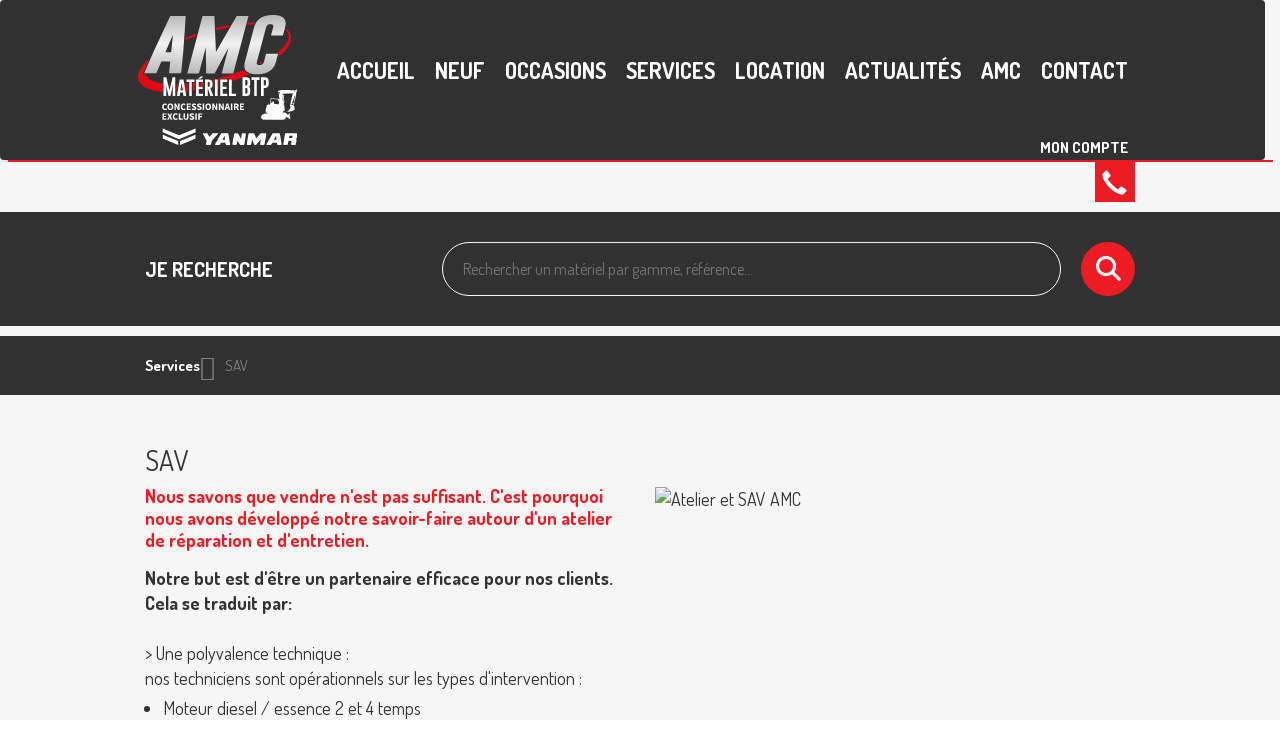

--- FILE ---
content_type: image/svg+xml
request_url: https://www.amcbtp.com/amc/site/images/headerMenu-logo.svg
body_size: 7796
content:
<?xml version="1.0" encoding="utf-8"?>
<!-- Generator: Adobe Illustrator 21.0.0, SVG Export Plug-In . SVG Version: 6.00 Build 0)  -->
<svg version="1.0" id="Calque_1" xmlns="http://www.w3.org/2000/svg" xmlns:xlink="http://www.w3.org/1999/xlink" x="0px" y="0px"
	 viewBox="0 0 1467.2 1195.2" style="enable-background:new 0 0 1467.2 1195.2;" xml:space="preserve">
<style type="text/css">
	.st0{fill:#FFFFFF;}
	.st1{fill-rule:evenodd;clip-rule:evenodd;fill:#FFFFFF;}
	.st2{fill:url(#SVGID_1_);}
	.st3{fill:url(#SVGID_2_);}
	.st4{fill:#E30613;}
	.st5{fill:url(#SVGID_3_);}
</style>
<g>
	<path class="st0" d="M222.1,844.2c0-4.9,0.8-9.2,2.3-13c1.5-3.8,3.5-7,6.1-9.7c2.5-2.6,5.5-4.6,8.9-6c3.4-1.4,7-2.1,10.8-2.1
		c3.7,0,7,0.8,9.9,2.3c3,1.5,5.4,3.3,7.4,5.4l-7.3,8.2c-1.5-1.4-3-2.5-4.5-3.2c-1.5-0.8-3.3-1.2-5.4-1.2s-3.9,0.4-5.7,1.3
		c-1.8,0.9-3.3,2.1-4.6,3.7s-2.4,3.6-3.1,5.9c-0.8,2.3-1.1,5-1.1,7.9c0,6.1,1.3,10.8,3.9,14.1c2.6,3.3,6,5,10.3,5
		c2.4,0,4.5-0.5,6.3-1.4c1.8-1,3.4-2.2,4.9-3.8l7.3,8c-2.5,2.9-5.3,5-8.4,6.5c-3.2,1.4-6.6,2.2-10.2,2.2c-3.8,0-7.3-0.6-10.7-1.9
		c-3.4-1.3-6.3-3.2-8.8-5.7c-2.5-2.5-4.5-5.7-5.9-9.4C222.8,853.4,222.1,849.1,222.1,844.2z"/>
	<path class="st0" d="M297.8,874.2c-4,0-7.6-0.7-10.8-2.1c-3.3-1.4-6.1-3.4-8.4-6.1c-2.3-2.6-4.2-5.8-5.4-9.6
		c-1.3-3.8-1.9-8.1-1.9-12.9c0-4.8,0.6-9.1,1.9-12.8c1.3-3.7,3.1-6.9,5.4-9.5c2.3-2.5,5.1-4.5,8.4-5.9c3.3-1.3,6.9-2,10.8-2
		s7.6,0.7,10.8,2c3.3,1.4,6.1,3.3,8.4,5.9c2.3,2.6,4.2,5.7,5.4,9.5c1.3,3.8,1.9,8,1.9,12.7c0,4.8-0.6,9.1-1.9,12.9
		c-1.3,3.8-3.1,7-5.4,9.6c-2.3,2.6-5.1,4.7-8.4,6.1C305.3,873.5,301.7,874.2,297.8,874.2z M297.8,862.8c4,0,7.2-1.7,9.5-5.2
		c2.3-3.4,3.5-8.1,3.5-14.1c0-5.9-1.2-10.5-3.5-13.8c-2.3-3.3-5.5-5-9.5-5c-4,0-7.2,1.7-9.5,5c-2.3,3.3-3.5,7.9-3.5,13.8
		c0,5.9,1.2,10.6,3.5,14.1C290.6,861.1,293.7,862.8,297.8,862.8z"/>
	<path class="st0" d="M335.5,814.5h13.6l15.3,29.2l5.8,13h0.4c-0.3-3.1-0.6-6.6-1-10.4c-0.4-3.8-0.6-7.5-0.6-11v-20.7h12.6v58.7
		h-13.6l-15.3-29.2l-5.8-12.8h-0.4c0.3,3.2,0.6,6.7,1,10.4c0.4,3.7,0.6,7.3,0.6,10.8v20.8h-12.6V814.5z"/>
	<path class="st0" d="M392.5,844.2c0-4.9,0.8-9.2,2.3-13c1.5-3.8,3.5-7,6.1-9.7c2.5-2.6,5.5-4.6,8.9-6c3.4-1.4,7-2.1,10.8-2.1
		c3.7,0,7,0.8,9.9,2.3s5.4,3.3,7.4,5.4l-7.3,8.2c-1.5-1.4-3-2.5-4.5-3.2c-1.5-0.8-3.3-1.2-5.4-1.2c-2,0-3.9,0.4-5.7,1.3
		c-1.8,0.9-3.3,2.1-4.6,3.7c-1.3,1.6-2.4,3.6-3.1,5.9c-0.8,2.3-1.1,5-1.1,7.9c0,6.1,1.3,10.8,3.9,14.1c2.6,3.3,6,5,10.4,5
		c2.4,0,4.5-0.5,6.3-1.4c1.8-1,3.4-2.2,4.9-3.8l7.3,8c-2.5,2.9-5.3,5-8.4,6.5c-3.2,1.4-6.6,2.2-10.2,2.2c-3.8,0-7.3-0.6-10.7-1.9
		c-3.4-1.3-6.3-3.2-8.8-5.7c-2.5-2.5-4.5-5.7-5.9-9.4C393.3,853.4,392.5,849.1,392.5,844.2z"/>
	<path class="st0" d="M447.7,814.5h36.7v11.2h-23.5v11.8h20v11.1h-20V862h24.4v11.2h-37.6V814.5z"/>
	<path class="st0" d="M500.8,856.7c2.1,1.8,4.4,3.3,7,4.4c2.5,1.1,5.1,1.7,7.5,1.7c2.8,0,4.8-0.5,6.2-1.5c1.3-1,2-2.4,2-4.1
		c0-0.9-0.2-1.7-0.6-2.3c-0.4-0.7-1-1.2-1.7-1.8c-0.8-0.5-1.7-1-2.7-1.4c-1-0.5-2.2-0.9-3.5-1.5l-7.6-3.2c-1.5-0.6-3-1.4-4.4-2.3
		c-1.4-1-2.7-2.1-3.8-3.4c-1.1-1.3-2-2.8-2.7-4.5c-0.7-1.7-1-3.6-1-5.8c0-2.4,0.5-4.7,1.5-6.8c1-2.1,2.5-4,4.3-5.6
		c1.9-1.6,4.1-2.8,6.6-3.7c2.5-0.9,5.4-1.3,8.4-1.3c3.4,0,6.8,0.7,10.1,2c3.3,1.3,6.3,3.2,8.8,5.8l-6.8,8.4
		c-1.9-1.5-3.8-2.7-5.8-3.5c-1.9-0.8-4-1.2-6.4-1.2c-2.3,0-4.1,0.5-5.4,1.4c-1.3,0.9-2,2.2-2,3.9c0,0.9,0.2,1.7,0.7,2.3
		c0.5,0.6,1.1,1.2,1.9,1.7c0.8,0.5,1.8,1,2.8,1.4s2.3,0.9,3.5,1.5l7.6,3.1c3.6,1.4,6.4,3.4,8.5,5.9c2.1,2.5,3.1,5.8,3.1,10
		c0,2.5-0.5,4.8-1.5,7c-1,2.2-2.4,4.1-4.3,5.8c-1.9,1.7-4.2,3-7,4c-2.8,1-5.9,1.5-9.4,1.5c-3.8,0-7.7-0.7-11.5-2.1
		c-3.8-1.4-7.2-3.5-10.2-6.3L500.8,856.7z"/>
	<path class="st0" d="M549.2,856.7c2.1,1.8,4.4,3.3,7,4.4c2.5,1.1,5.1,1.7,7.5,1.7c2.8,0,4.8-0.5,6.2-1.5c1.3-1,2-2.4,2-4.1
		c0-0.9-0.2-1.7-0.6-2.3c-0.4-0.7-1-1.2-1.7-1.8c-0.8-0.5-1.7-1-2.7-1.4c-1-0.5-2.2-0.9-3.5-1.5l-7.6-3.2c-1.5-0.6-3-1.4-4.4-2.3
		c-1.4-1-2.7-2.1-3.8-3.4c-1.1-1.3-2-2.8-2.7-4.5c-0.7-1.7-1-3.6-1-5.8c0-2.4,0.5-4.7,1.5-6.8c1-2.1,2.5-4,4.3-5.6
		c1.9-1.6,4.1-2.8,6.6-3.7c2.5-0.9,5.4-1.3,8.4-1.3c3.4,0,6.8,0.7,10.1,2c3.3,1.3,6.3,3.2,8.8,5.8l-6.8,8.4
		c-1.9-1.5-3.8-2.7-5.8-3.5c-1.9-0.8-4-1.2-6.4-1.2c-2.3,0-4.1,0.5-5.4,1.4c-1.3,0.9-2,2.2-2,3.9c0,0.9,0.2,1.7,0.7,2.3
		c0.5,0.6,1.1,1.2,1.9,1.7c0.8,0.5,1.8,1,2.8,1.4s2.3,0.9,3.5,1.5l7.6,3.1c3.6,1.4,6.4,3.4,8.5,5.9c2.1,2.5,3.1,5.8,3.1,10
		c0,2.5-0.5,4.8-1.5,7c-1,2.2-2.4,4.1-4.3,5.8c-1.9,1.7-4.2,3-7,4c-2.8,1-5.9,1.5-9.4,1.5c-3.8,0-7.7-0.7-11.5-2.1
		c-3.8-1.4-7.2-3.5-10.2-6.3L549.2,856.7z"/>
	<path class="st0" d="M595.5,814.5h13.2v58.7h-13.2V814.5z"/>
	<path class="st0" d="M646.4,874.2c-4,0-7.6-0.7-10.8-2.1c-3.3-1.4-6.1-3.4-8.4-6.1c-2.3-2.6-4.2-5.8-5.4-9.6
		c-1.3-3.8-1.9-8.1-1.9-12.9c0-4.8,0.6-9.1,1.9-12.8c1.3-3.7,3.1-6.9,5.4-9.5c2.3-2.5,5.1-4.5,8.4-5.9c3.3-1.3,6.9-2,10.8-2
		s7.6,0.7,10.8,2c3.3,1.4,6.1,3.3,8.4,5.9c2.3,2.6,4.2,5.7,5.4,9.5c1.3,3.8,1.9,8,1.9,12.7c0,4.8-0.6,9.1-1.9,12.9
		c-1.3,3.8-3.1,7-5.4,9.6c-2.3,2.6-5.1,4.7-8.4,6.1C654,873.5,650.4,874.2,646.4,874.2z M646.4,862.8c4,0,7.2-1.7,9.5-5.2
		c2.3-3.4,3.5-8.1,3.5-14.1c0-5.9-1.2-10.5-3.5-13.8c-2.3-3.3-5.5-5-9.5-5c-4,0-7.2,1.7-9.5,5c-2.3,3.3-3.5,7.9-3.5,13.8
		c0,5.9,1.2,10.6,3.5,14.1C639.2,861.1,642.4,862.8,646.4,862.8z"/>
	<path class="st0" d="M684.1,814.5h13.6l15.3,29.2l5.8,13h0.4c-0.3-3.1-0.6-6.6-1-10.4c-0.4-3.8-0.6-7.5-0.6-11v-20.7h12.6v58.7
		h-13.6l-15.3-29.2l-5.8-12.8h-0.4c0.3,3.2,0.6,6.7,1,10.4c0.4,3.7,0.6,7.3,0.6,10.8v20.8h-12.6V814.5z"/>
	<path class="st0" d="M744,814.5h13.6l15.3,29.2l5.8,13h0.4c-0.3-3.1-0.6-6.6-1-10.4c-0.4-3.8-0.6-7.5-0.6-11v-20.7H790v58.7h-13.6
		l-15.3-29.2l-5.8-12.8H755c0.3,3.2,0.6,6.7,1,10.4c0.4,3.7,0.6,7.3,0.6,10.8v20.8H744V814.5z"/>
	<path class="st0" d="M831.4,859.2h-17.9l-3.6,13.9h-13.5l18.4-58.7h15.9l18.4,58.7h-14L831.4,859.2z M828.7,848.8l-1.3-5.4
		c-0.8-2.9-1.7-6.1-2.4-9.4c-0.8-3.3-1.6-6.5-2.3-9.5h-0.4c-0.7,3.1-1.5,6.3-2.2,9.6c-0.8,3.3-1.5,6.4-2.4,9.3l-1.4,5.4H828.7z"/>
	<path class="st0" d="M855.4,814.5h13.2v58.7h-13.2V814.5z"/>
	<path class="st0" d="M914.3,873.1L903,852h-7.3v21.1h-13.2v-58.7h21.2c3.1,0,6,0.3,8.8,0.9c2.7,0.6,5.1,1.6,7.2,3
		c2,1.4,3.7,3.3,4.9,5.6c1.2,2.3,1.8,5.3,1.8,8.7c0,4.3-0.9,7.9-2.8,10.7s-4.4,4.9-7.6,6.3l13.3,23.5H914.3z M895.7,841.5h6.8
		c3.5,0,6.1-0.7,8-2.2c1.8-1.5,2.7-3.6,2.7-6.5s-0.9-4.9-2.7-6c-1.8-1.1-4.5-1.7-8-1.7h-6.8V841.5z"/>
	<path class="st0" d="M937.9,814.5h36.7v11.2h-23.5v11.8h20v11.1h-20V862h24.4v11.2h-37.6V814.5z"/>
	<path class="st0" d="M224.9,904.5h36.7v11.2h-23.5v11.8h20v11.1h-20V952h24.4v11.2h-37.6V904.5z"/>
	<path class="st0" d="M284.5,933l-15.3-28.5H284l5.1,11.1c0.7,1.4,1.3,2.8,2,4.4s1.4,3.2,2.3,5.1h0.4c0.7-1.9,1.3-3.6,1.9-5.1
		c0.6-1.5,1.2-3,1.8-4.4l4.7-11.1h14.1l-15.2,29.2l16.2,29.5h-14.8l-5.9-12c-0.7-1.6-1.4-3.1-2.1-4.6c-0.7-1.5-1.5-3.2-2.3-5h-0.4
		c-0.7,1.8-1.3,3.5-2,5c-0.7,1.5-1.3,3.1-2,4.6l-5.5,12h-14.2L284.5,933z"/>
	<path class="st0" d="M320.1,934.2c0-4.9,0.8-9.2,2.3-13c1.5-3.8,3.5-7,6.1-9.7c2.5-2.6,5.5-4.6,8.9-6c3.4-1.4,7-2.1,10.8-2.1
		c3.7,0,7,0.8,9.9,2.3s5.4,3.3,7.4,5.4l-7.3,8.2c-1.5-1.4-3-2.5-4.5-3.2c-1.5-0.8-3.3-1.2-5.4-1.2c-2,0-3.9,0.4-5.7,1.3
		c-1.8,0.9-3.3,2.1-4.6,3.7c-1.3,1.6-2.4,3.6-3.1,5.9c-0.8,2.3-1.1,5-1.1,7.9c0,6.1,1.3,10.8,3.9,14.1c2.6,3.3,6,5,10.4,5
		c2.4,0,4.5-0.5,6.3-1.4c1.8-1,3.4-2.2,4.9-3.8l7.3,8c-2.5,2.9-5.3,5-8.4,6.5c-3.2,1.4-6.6,2.2-10.2,2.2c-3.8,0-7.3-0.6-10.7-1.9
		c-3.4-1.3-6.3-3.2-8.8-5.7c-2.5-2.5-4.5-5.7-5.9-9.4C320.8,943.4,320.1,939.1,320.1,934.2z"/>
	<path class="st0" d="M375.3,904.5h13.2V952h23.2v11.2h-36.5V904.5z"/>
	<path class="st0" d="M418.2,904.5h13.3v32.8c0,5.8,0.9,9.8,2.6,12.1c1.7,2.3,4.3,3.4,7.6,3.4s5.9-1.1,7.7-3.4s2.7-6.3,2.7-12.1
		v-32.8h12.8V936c0,9.8-2,17-5.9,21.5c-3.9,4.5-9.7,6.8-17.2,6.8c-7.6,0-13.4-2.3-17.5-6.8c-4-4.5-6-11.7-6-21.5V904.5z"/>
	<path class="st0" d="M481.3,946.7c2.1,1.8,4.4,3.3,7,4.4c2.5,1.1,5.1,1.7,7.5,1.7c2.8,0,4.8-0.5,6.2-1.5c1.3-1,2-2.4,2-4.1
		c0-0.9-0.2-1.7-0.6-2.3c-0.4-0.7-1-1.2-1.7-1.8c-0.8-0.5-1.7-1-2.7-1.4c-1-0.5-2.2-0.9-3.5-1.5l-7.6-3.2c-1.5-0.6-3-1.4-4.4-2.3
		c-1.4-1-2.7-2.1-3.8-3.4c-1.1-1.3-2-2.8-2.7-4.5c-0.7-1.7-1-3.6-1-5.8c0-2.4,0.5-4.7,1.5-6.8c1-2.1,2.5-4,4.3-5.6
		c1.9-1.6,4.1-2.8,6.6-3.7c2.5-0.9,5.4-1.3,8.4-1.3c3.4,0,6.8,0.7,10.1,2c3.3,1.3,6.3,3.2,8.8,5.8l-6.8,8.4
		c-1.9-1.5-3.8-2.7-5.8-3.5c-1.9-0.8-4-1.2-6.4-1.2c-2.3,0-4.1,0.5-5.4,1.4c-1.3,0.9-2,2.2-2,3.9c0,0.9,0.2,1.7,0.7,2.3
		c0.5,0.6,1.1,1.2,1.9,1.7c0.8,0.5,1.8,1,2.8,1.4s2.3,0.9,3.5,1.5l7.6,3.1c3.6,1.4,6.4,3.4,8.5,5.9c2.1,2.5,3.1,5.8,3.1,10
		c0,2.5-0.5,4.8-1.5,7c-1,2.2-2.4,4.1-4.3,5.8c-1.9,1.7-4.2,3-7,4c-2.8,1-5.9,1.5-9.4,1.5c-3.8,0-7.7-0.7-11.5-2.1
		c-3.8-1.4-7.2-3.5-10.2-6.3L481.3,946.7z"/>
	<path class="st0" d="M527.5,904.5h13.2v58.7h-13.2V904.5z"/>
	<path class="st0" d="M554.6,904.5h37v11.2h-23.8v13.6h20.3v11.2h-20.3v22.8h-13.2V904.5z"/>
</g>
<path class="st0" d="M1461.8,689.4c-3-2.6-3.2-3.7-3.2-3.7s-4.5-1.9-5.2,1.9c-0.6,3.9-0.6,3.9-0.6,3.9l-53.6-0.4V689h-73.4
	c0,0-1.7-2.4-5.8,0.4c-4.1,2.8-16.4,5.2-21.1,4.3c0,0-1.5-1.3-2.8,0.9l-6,3.4c0,0-3.7,1.9-2.4,4.7c1.3,2.8,4.3,3.4,4.3,3.4l5.8,28.8
	c0,0-2.6,3-0.2,11.6l4.7,29.5l-6.2-4.5l-71.2-5.8c0,0-2.2-1.1-3,2.4c-0.9,3.4-5.4,36.1-5.2,44.3l-3.7,5.4v4.7l-18.1,1.3v2.6h-4.7
	l-5.4,5.4l-1.9,19.8h-5.6l-1.9,43.9c0,0,0.2,2.6,5.4,3c5.2,0.4,12.7,1.5,12.7,1.5l-1.1,2.4l-5.2,3.4l-1.5,1.5l-2.2-2.2l-4.5-0.2
	l-6.5,2.4l-3-1.3l-11,3.1l-1,1.6h-0.5l-1.5-0.8c0,0-8.4,2.6-10.8,4.7l-0.5,2.5c0,0-1.9,0.1-3.8,3.6l-3,1.5l-2.6,5.3l0.5,1.7
	c0,0-1,6.6-1.6,7.1l-0.9,1.5l0.5,5.8l1.9,1.5l1.8,4.7l-0.2,2.3l3.8,4.5h2.3c0,0,4.6,2.9,6,3.1l0.6,1.8c0,0,4.8,1.4,6.8,1.3l2.4-1
	l4.5-0.1l1.7,1.7h4.7l4.8-1.4l2.8-0.1l1.6,1.5h4.6l6.2-1.4h1.5l1.7,1.4h4.8l4.1-1l1-0.6h2.6l1.2,1.6h5.7l4.8-1.2l2,0.1l1,1.1h6.2
	l3.8-1.4l2.8-0.1l1.7,1.5h5.6l3.9-1.1l3,0.2l1.5,1.4h4.5l4.5-1.6l3-0.1l2,1.7h5.7l2.5-1.5l4.4,0.2l1.2,1.3h7.9l1-1.6l3.4,0.1
	l1.3,1.5h5.6l2.3-0.5l0.9-1.1h4l1.1,1.6h5.4l3.3-1.6l3.4-0.1l1.5,1.7h4.9l2.8-1.7h4.5l1.4,1.7h5.5l1.9-1c0,0,3.9-3,7.3-1.4
	c0,0,5.7-1.8,7.1-5.3s3.3-5.1,4.9-4.7c0,0,4.4-7.4,5.5-12.6c0,0,12.3,2.9,18.3,3l1.1,1.8l-0.3,4.1l13.8,8.8l3.2,2.5l1.1-0.6
	c0,0,2.4-19,1.7-25.3l-6.7-8.7c0,0,1.9-16.5,2.9-18.8l-2.9-1.5c0,0-4-2.9-6.3,7.2c0,0-12.6,3.9-18.5,3.6c0,0,1.7-4.5-1.6-7.7
	l-1.3-0.2c0,0-1-2.2-2.6-3.4c0,0,0.2-1.7-0.8-2.4c-0.9-0.7-3.1-2-3.1-2s-1.9-0.4-2.3,0.3c0,0-1.9-0.8-3.4-0.8l-0.8-1.1
	c0,0-0.8-0.8-3.6-0.9c-2.8-0.1-3.6,0.8-3.6,0.8l-3.3-0.1l-1.2-1.2c0,0-5.8-0.7-6.4,0.9l-3.3-0.2c0,0-0.2-1.1-2.4-1.2l-0.1-1.2
	l0.6-0.2c0,0,4-3.6,4.8-3.7c0.8-0.2,0.8-3.1,0.8-3.1s0.7-6,7.2-6.7c0,0,3.8,0.2,5-3.6l0.4-4.1l1.7-0.9l-0.5-7.3c0,0,0.2-1.5-0.8-1.9
	c-1-0.4-1.8-1.2-1.8-1.2l-0.2-1.8c0,0,0.4,0,0.4-1.6c-0.1-1.6-2.4-31.5-2.4-31.5s0.3-0.8-0.8-0.9l-1.1-16.9l0.6-0.6l-0.1-0.5
	l2.2,0.6l-4.9-69.3l-0.3-3.1l-0.7-0.5l-0.8,0.8l-0.2,1.2h-0.5c0,0-0.2-1.1-1.6-1.7c0,0-0.1-2.2-7.1-4.9l-0.1-6.7l75-4.4
	c0,0,12.8,2.2,19.6-1.2l-25.8,109.3c0,0-1.4,14.1,3.4,19.8c0,0-4.6,20.9-21.5,36.1l-7,2.6l-7.1,4.9l27.1-3.4l1.9-1.7
	c0,0,19.6,0.2,30.8-7.1c11.2-7.3,12.3-8.8,12.3-8.8s6.2-6.7-1.9-19.4c0,0,4.3-1.9,4.2-8.2c0,0-4.2-2.2-4-4.1c0,0,3-3.9,0.4-6.2
	c0,0-2.2-1.1-5.4-0.6c0,0-4.5-1.1-5.4-2.4l1.5-4.1c0,0,5.8,0.9,7.1-1.3c1.3-2.2-2.8-6.5-2.8-6.5l4.1-5.2c0,0,3-3-0.6-5.6l2.8-11.8
	l2.3-1.3l11.9-55.5c0,0,3.4-2.8,1.7-11c-1.7-8.2,3-21.1,5.8-23.9c2.8-2.8,0-4.5,0-4.5l1.2-4.3C1463,694.8,1464.8,692,1461.8,689.4z
	 M1233.3,903.2l-6.5,1.9l-0.7-0.6l-1.1-0.1l-0.1,1.1l-1.4-0.9h-1.5v-0.4l-0.4-0.6l-2,0.7c0,0-1.6-0.5-1.6-1.6l3.2-0.4l0.4-0.6h0.7
	l0.3,0.9h4.2l0.3-0.9h1v0.9h4.6V902C1232.5,902,1233.9,902.2,1233.3,903.2z M1296.4,820.5l-42.1-2.8l-0.6-0.9l0.4-6.5
	c0,0,1.1-1.5-1.4-2.2c-2.5-0.6-4.6-1.8-4.6-1.8l1.7-1c0,0,1.2-1.9,1.2-3c0-1.1-0.9-5.1-0.9-5.1s-1-2.4-4.3-2.7s-6,0.2-6,0.2
	s-2.7,1.6-2.4,4.5c0,0-0.1,4.4,1.7,5.5l-13.7-0.1l-3.7,3c0,0,2.9-32.9,5.1-36.3l63.9,5.2l1.4,2.8c0,0-2.3,6.3-1.9,10.9
	c0,0-0.1,4.6,1.9,4.6s4.4,0.5,4.4,0.5l2,6.8C1298.7,802.3,1295.5,812.3,1296.4,820.5z M1306.2,716.4l-7,9.2l-2.8-17.1
	c5.3,0.5,11,5.2,11,5.2C1306.6,714,1306.2,716.4,1306.2,716.4z M1332.3,904h1.8l-0.1,0.5l3.8,0.5l0.3-0.5h1l0.4,0.5h3.8l0.4-0.5h0.8
	l0.8,0.9c-0.6,0.1-3.3,1.9-3.3,1.9l-9.7-2.7V904z M1339.6,742.8c0,0,0.2,2.9-0.4,4.7l3.7,51c0,0-0.9-0.3-1.6-0.3l-3.8-53.8
	C1337.6,744.4,1339.1,744.3,1339.6,742.8z M1335.1,850.2l1-13.8l1.1,14.1C1337.2,850.5,1336,850.1,1335.1,850.2z M1333.5,747.8
	l3.7,50.7l-1.9,0.6l0.4,1h-0.9l2.4,27h-1.3l0.1,5.6l-1.4-2.4l-2.4-80.4L1333.5,747.8z M1410.8,697.9l-11.5-0.7v-0.4h1.4v-1.1h16.6
	C1417.3,695.7,1412.7,697.4,1410.8,697.9z M1436.3,833.9c0.9,0,1.6,0.7,1.6,1.6c0,0.9-0.7,1.6-1.6,1.6c-0.9,0-1.6-0.7-1.6-1.6
	C1434.7,834.6,1435.4,833.9,1436.3,833.9z M1423.8,826.9c0,0-3.1,0.8-4.9,1.6c-1.8,0.8-8.6,0.6-9.1,0l6.1-13.1c0,0,7.2-2.7,14.4-1.6
	C1430.4,813.8,1425.5,825.7,1423.8,826.9z M1434.2,821.7c0.7,0,1.3,0.6,1.3,1.3s-0.6,1.3-1.3,1.3s-1.3-0.6-1.3-1.3
	S1433.5,821.7,1434.2,821.7z M1437.3,783.4l-0.9,1.6l-1.4,7.5l0.6,0.4l-0.1,0.9l0.8,0.7l-2.4,12l-1,1.4c0,0-9.7,0.2-14.5,1.1
	l23.9-63.3l1.4-2.4h0.4l0.9-2.1l1.4-0.3L1437.3,783.4z M1445.4,699.8c-0.8,0.1-6.2,3.1-6.2,3.1c-0.1-0.5-2.2-0.9-2.2-0.9
	c0-2.9-3.8-6.4-3.8-6.4h16.5C1449.6,696.1,1446.1,699.7,1445.4,699.8z"/>
<path class="st1" d="M662.3,1194.9c5.8,0,9.3-2.9,10.3-8.2l6.2-29.8l55.7-62.2c5.2-5.4,5.2-8.2-1.7-8.2h-42.3c-1.4,0-4.8,2.5-10,7.9
	l-23,26.3l-14.4-25.4c-2.4-5.7-5.8-8.9-9.3-8.9h-29.2c-7.6,0-8.3,3.5-5.5,8.9l32.3,60.9l-5.2,30.5c-0.7,6.3,2.4,8.2,7.6,8.2H662.3
	L662.3,1194.9z M840.8,1195.2h-25.1c-4.8,0-7.6-2.9-8.6-8.2l-2.4-13h-41.3l-7.6,13.3c-3.1,5.1-6.5,7.9-10.7,7.9h-29.9
	c-5.5,0-7.9-1.9-4.5-8.6l50.9-92c2.7-5.7,5.8-8.2,8.9-8.2h52.6c6.5,0,7.9,3.2,8.9,8.2l15.8,92.6
	C849.1,1192.6,846.7,1195.2,840.8,1195.2L840.8,1195.2z M1314.2,1195.2c5.5,0,8.3-2.5,7.6-7.9l-15.8-92.6c-1-5.1-2.7-8.2-9.3-8.2
	H1244c-3.1,0-5.8,2.5-8.9,8.2l-50.9,92c-3.1,6.7-0.7,8.6,4.5,8.6h30.3c3.8,0,7.2-2.9,10-7.9l7.9-13.3h41.3l2.4,13
	c1,5.4,4.1,8.2,8.9,8.2H1314.2L1314.2,1195.2z M915.1,1086.4h-21.3c-2.8,0-8.6,5.7-8.9,8.2c-5.8,30.8-13.1,61.2-15.8,92.3
	c-0.3,3.2,3.4,8.2,7.6,8.2h22.7c4.5,0,8.3-4.4,9.3-8.2l6.2-30.5l20.6,30.8c3.8,5.7,6.5,7.9,8.6,7.9h25.5c4.1,0,8.3-4.4,8.9-7.9
	l15.1-92.6c0.7-3.8-3.4-8.2-7.2-8.2h-21.7c-4.5,0-8.6,4.4-8.9,8.2l-7.9,45l-24.1-45C922,1091.1,918.9,1086.4,915.1,1086.4
	L915.1,1086.4z M1156.6,1195.2h-25.8c-3.8,0-8.3-4.8-7.6-8.2l7.6-44.4l-38.2,44.7c-2.8,2.9-5.2,7.9-8.9,7.9h-6.9
	c-4.1,0-7.2-4.8-8.9-7.9l-18.2-44.7c-2.8,14.9-2.8,30.1-7.6,44.7c-1,3.5-4.5,7.9-8.6,7.9h-24.8c-3.8,0-7.9-4.8-7.6-7.9l15.5-92.6
	c0.7-3.8,4.8-8.2,8.9-8.2h37.2c4.5,0,7.2,4.8,8.6,8.6l17.2,39.3l34.7-40c2.8-2.9,4.8-7.9,8.9-7.9h42.3c3.1,0,7.6,4.8,7.2,7.9
	l-16.9,92.9C1164.5,1190.7,1160.7,1195.2,1156.6,1195.2L1156.6,1195.2z M1461.4,1130.5c4.5-11.4,7.2-22.2,5.8-33.3
	c-0.7-5.1-6.2-10.8-12-10.8h-94.9c-3.1,0-6.2,3.5-6.9,6.3l-16.5,96.1c-0.3,2.9,3.1,6.3,5.9,6.3h29.2c3.1,0,6.2-3.5,6.5-6.3l5.2-26.6
	c0.3-2.9,3.4-6.3,6.5-6.3h17.2c3.1,0,6.2,3.5,5.8,6.3l-5.5,26.6c-0.3,2.5,3.1,6.3,5.8,6.3h31c3.4,0,6.2-3.5,6.9-6
	c4.1-12.7,5.2-26.3,7.9-39.3c0.7-4.1-2.8-7.9-10-10.8C1455.9,1136.8,1460.4,1134,1461.4,1130.5L1461.4,1130.5z M801.3,1147.9
	l-4.1-37.7l-20.6,37.7H801.3L801.3,1147.9z M1275,1147.9h-25.5l20.6-37.7L1275,1147.9L1275,1147.9z M1413.6,1131.7h-24.4l5.2-22.5
	h22.7c3.4,0,5.5,3.8,4.8,6.3l-2.1,10.1C1419.1,1128.2,1417,1131.7,1413.6,1131.7L1413.6,1131.7z"/>
<g>
	<polygon class="st0" points="227.2,1042.5 227.2,1078.4 378.1,1141.8 530.1,1079 530.1,1042.5 378.7,1106.5 	"/>
	<polygon class="st0" points="227.2,1100.3 227.2,1135.6 370.2,1195.2 370.2,1158.6 	"/>
	<polygon class="st0" points="530.1,1100.3 530.1,1135.6 387.1,1195.2 387.1,1158.6 	"/>
</g>
<linearGradient id="SVGID_1_" gradientUnits="userSpaceOnUse" x1="248.3184" y1="536.6667" x2="248.3184" y2="8.1614">
	<stop  offset="0" style="stop-color:#BABABA"/>
	<stop  offset="0.5134" style="stop-color:#F2F2F2"/>
	<stop  offset="1" style="stop-color:#BABABA"/>
</linearGradient>
<path class="st2" d="M415.9,347.1l-18.9,189.5H285.9l10.9-109.8h-81.1l-47.7,109.8H57.2l81.7-188.8L296.5,8.2h143L415.9,347.1z
	 M305.1,342.4l16.2-160l-69.2,160H305.1z"/>
<linearGradient id="SVGID_2_" gradientUnits="userSpaceOnUse" x1="735.1548" y1="536.6667" x2="735.1548" y2="8.1614">
	<stop  offset="0" style="stop-color:#BABABA"/>
	<stop  offset="0.5199" style="stop-color:#F2F2F2"/>
	<stop  offset="1" style="stop-color:#BABABA"/>
</linearGradient>
<path class="st3" d="M717.4,341.1L908.1,8.2H1017L876.3,536.7H770.1l62.6-235.5L705.2,536.7h-77.4l-4-237.1l-63.2,237.1H453.3
	L594,8.2h108.9L717.4,341.1z"/>
<path class="st4" d="M717.7,118.7l0.9,20.8c40-10,79.3-18.5,117.5-25.8l13.2-23C806.6,98.3,762.6,107.6,717.7,118.7z"/>
<path class="st4" d="M540.2,171.4C504,183.9,469,197.2,435.4,211l-1.5,21c32-13.1,65.5-25.8,100.2-37.8L540.2,171.4z"/>
<linearGradient id="SVGID_3_" gradientUnits="userSpaceOnUse" x1="1168.8727" y1="545.1143" x2="1168.8727" y2="-2.228050e-02">
	<stop  offset="0" style="stop-color:#BABABA"/>
	<stop  offset="0.5199" style="stop-color:#F2F2F2"/>
	<stop  offset="1" style="stop-color:#BABABA"/>
</linearGradient>
<path class="st5" d="M1269.5,430.8c-20.3,76-78.1,114.1-173.4,114.3c-78.3,0-117.5-25.9-117.5-77.6c0-11.1,1.8-23.3,5.3-36.7
	l84.4-316.8c20.3-76,78-114,173.1-114c78.5,0,117.8,25.9,117.8,77.6c0,10.9-1.8,23.1-5.3,36.4l-19.9,75h-110.2l19.9-75
	c1.1-3.9,1.7-7.4,1.7-10.6c0-12.7-8.7-19.1-26.1-19.3h-0.7c-21.4,0-34.8,9.9-40,29.8l-84.4,316.8c-1.1,3.9-1.7,7.4-1.7,10.6
	c0,12.8,8.7,19.3,26.1,19.3c21.8,0,35.4-9.9,40.7-29.8l19.9-75h110.2L1269.5,430.8z"/>
<path class="st4" d="M1107.4,449.1c2.4,0.9,5.9,1.5,11.2,1.5c17.3,0,26.9-6.9,31-22.4l0.1-0.4C1136.1,435,1121.9,442.1,1107.4,449.1
	z"/>
<path class="st4" d="M1076.7,67.3c-21.3,0.4-43.3,1.4-65.9,3.1l-5.2,19.5c21.2-1.9,41.9-3.2,61.8-4.1
	C1070.2,79.3,1073.3,73.1,1076.7,67.3z"/>
<path class="st4" d="M1406.4,184.6c-6.4-23.6-21.8-43.7-44.9-60.2l-3.6,13.7c18.6,15.2,29.3,33.4,30.8,54.8
	c3.2,45.9-36.6,99.3-107.2,153h7.9h13l-3.3,12.6l-7.8,29.3C1378.2,316.1,1422.5,244.2,1406.4,184.6z"/>
<path class="st0" d="M289.8,691.3l28.9-118.1h24.9v172.4h-23.8v-96.7l-21.3,96.7h-16.9l-21.9-96.7v96.7h-24.1V573.2h24.9
	L289.8,691.3z"/>
<path class="st0" d="M435.7,691.6l8.1,53.9h-25.1l-4.8-32.3h-25.4l-4.9,32.3h-25l8.1-53.7l17.6-98.2h34.1L435.7,691.6z M410.6,691.6
	l-9.5-63.1l-9.5,63.1H410.6z"/>
<polygon points="400.9,683.6 401.1,682.3 401.3,683.6 400.9,683.6 "/>
<path class="st0" d="M519,593.7v21.6h-23.3v130.3h-24.9V615.3h-23.3v-21.6H519z"/>
<path class="st0" d="M534.8,593.7h64.5v21.6h-39.6v43.5h34.1v21.6h-34.1V724h39.6v21.6h-64.5V593.7z M596.2,571.4L572.1,587h-19.5
	l24.1-22.2h19.5V571.4z"/>
<path class="st0" d="M616,593.7h34.6c0.7,0.1,1.2,0.1,1.6,0.1c22.1,0,33.1,10.6,33.1,31.8v22.9c0,13.4-6.5,22.1-19.6,26.4l27.9,70.7
	h-27.2L644,678.7l-3.2,0.4v66.4H616V593.7z M640.9,615.3v43.5h5.7c3.5,0,5.8-0.2,7.1-0.7c4.5-1.6,6.8-4.8,6.8-9.6v-22.9
	c0-6.9-3.6-10.3-10.8-10.3H640.9z"/>
<path class="st0" d="M708.2,593.7H733v151.9h-24.9V593.7z"/>
<path class="st0" d="M755.9,593.7h64.5v21.6h-39.6v43.5h34.1v21.6h-34.1V724h39.6v21.6h-64.5V593.7z"/>
<path class="st0" d="M837.1,745.6V593.7h24.9V724h39.6v21.6H837.1z"/>
<path class="st0" d="M961.1,573.2l38.3,0.1c22.1,0,33.1,12.1,33.1,36.2v25.9c0,11.3-4.5,19.3-13.6,24c9.1,4.7,13.6,12.7,13.6,24v26
	c0,24.1-11,36.1-33.1,36.1c-0.4,0-0.9,0-1.6,0.1h-36.7V573.2z M986,597.7v49.4h7.8c3.5,0,5.8-0.2,7.1-0.7c4.5-1.8,6.8-5.5,6.8-11
	v-25.9c0-7.9-3.6-11.8-10.8-11.8H986z M986,671.7v49.4h10.9c7.2,0,10.8-3.9,10.8-11.7v-26c0-5.5-2.3-9.1-6.8-10.9
	c-1.3-0.5-3.7-0.8-7.1-0.8H986z"/>
<path class="st0" d="M1117.2,573.2v24.5h-23.3v147.9H1069V597.7h-23.3v-24.5H1117.2z"/>
<path class="st0" d="M1133,573.2l36.2,0.1c22.1,0,33.1,12.1,33.1,36.2v25.9c0,17.8-7.9,29.3-23.8,34.4c-3.8,1.2-9.3,1.8-16.6,1.8h-4
	v73.9H1133V573.2z M1157.9,597.7v49.4h5.7c3.5,0,5.8-0.2,7.1-0.7c4.5-1.8,6.8-5.5,6.8-11v-25.9c0-7.9-3.6-11.8-10.8-11.8H1157.9z"/>
<g>
	<path class="st4" d="M289.7,657.8l5.6-22.9c-3.9-0.2-7.7-0.4-11.4-0.6L289.7,657.8z"/>
	<path class="st4" d="M433.2,631.8l10.4,58.5l0,0.1l0,0.1l2,13.5c5.7-0.6,11.4-1.2,17.2-1.9v-72.9
		C452.8,630.1,442.9,631,433.2,631.8z"/>
	<path class="st4" d="M733,585.7h8v8v53.1c2.3-0.6,4.6-1.3,6.8-1.9v-51.2v-8h8h64.5h8.7h3.4h4.6h24.9h8v8v13.2
		c28.5-9.9,56.3-20.2,83.2-30.9v-2.7v-8l8,0l18.2,0c15.7-6.5,31.1-13.2,46.2-19.9c-8.7-3-16.3-6.8-23.1-11.3
		c-11.6-7.6-20.2-17.3-25.9-28.9c-29,11.1-59.1,21.8-90,31.9l-0.6,2.1l-2,7.4h-7.7h-19.6c-37.2,11.6-75.6,22.5-114.9,32.4
		c-9,2.3-18,4.5-26.9,6.6H733z"/>
	<path class="st4" d="M788.8,633.1c10.6-3.2,21.1-6.5,31.6-9.8h-31.6V633.1z"/>
	<path class="st4" d="M519,623.3h-5.4c-3.3,0.4-6.6,0.9-9.9,1.3v72.2c7.7-1.1,15.3-2.2,23.1-3.4v-70H519z"/>
	<path class="st4" d="M358.7,690.6l0-0.1l9.9-55.2c-5.7,0.2-11.4,0.3-17,0.4v75c1.4,0,2.8-0.1,4.1-0.2l3-19.8L358.7,690.6z"/>
	<path class="st4" d="M410.6,691.6l-8.7-57.8c-0.5,0-1.1,0.1-1.6,0.1l-8.7,57.7H410.6z"/>
	<path class="st4" d="M227.7,628.9c-86.2-12-143.8-39.8-159.3-82.3H57.2H42l6.1-14l56.3-130C26.7,470.3-12,537.6,3.3,593.9
		c17.3,63.9,100.9,102.3,224.4,113.8V628.9z"/>
	<path class="st4" d="M700.2,589.2c-6.7,1.6-13.5,3.1-20.1,4.6c8.7,6.7,13.3,17.4,13.3,31.8v22.9c0,4-0.5,7.8-1.5,11.2
		c2.8-0.7,5.5-1.4,8.3-2.1v-63.9V589.2z"/>
	<path class="st4" d="M648.9,623.3v27.4c1.4-0.1,2.1-0.2,2.2-0.2c1.2-0.4,1.4-0.6,1.4-2v-22.9c0-1.1-0.2-1.7-0.2-1.9
		c-0.2-0.1-0.9-0.4-2.6-0.4H648.9z"/>
	<path class="st4" d="M599.3,623.3h-31.6v27.5h26.1h8v8v21.1c2.1-0.4,4.2-0.8,6.2-1.3v-55.4H599.3z"/>
</g>
</svg>


--- FILE ---
content_type: image/svg+xml
request_url: https://www.amcbtp.com/amc/site/images/footerMenu-logo.svg
body_size: 11895
content:
<?xml version="1.0" encoding="utf-8"?>
<!-- Generator: Adobe Illustrator 21.0.0, SVG Export Plug-In . SVG Version: 6.00 Build 0)  -->
<svg version="1.1" xmlns="http://www.w3.org/2000/svg" xmlns:xlink="http://www.w3.org/1999/xlink" x="0px" y="0px"
	 viewBox="0 0 1409.7 745.6" style="enable-background:new 0 0 1409.7 745.6;" xml:space="preserve">
<style type="text/css">
	.st0{display:none;}
	.st1{display:inline;}
	.st2{fill:#FFFFFF;}
	.st3{display:inline;fill:#FFFFFF;}
	.st4{display:none;fill:#FFFFFF;}
	.st5{display:none;fill-rule:evenodd;clip-rule:evenodd;fill:#FFFFFF;}
	.st6{display:inline;fill:#E30613;}
	.st7{fill:url(#SVGID_1_);}
	.st8{fill:url(#SVGID_2_);}
	.st9{fill:url(#SVGID_3_);}
</style>
<g id="fond" class="st0">
	<rect x="-353.2" y="-67.1" class="st1" width="2047" height="1348.3"/>
</g>
<g id="Calque_1">
	<text transform="matrix(1 0 0 1 217.9362 1525.0721)" class="st0"><tspan x="0" y="0" class="st3" style="font-family:'SourceSansPro-Bold'; font-size:90px;">CONCESSIONNAIRE </tspan><tspan x="0" y="90" class="st3" style="font-family:'SourceSansPro-Bold'; font-size:90px;">EXCLUSIF</tspan></text>
	<path class="st2" d="M415.9,347.1l-18.9,189.5H285.9l10.9-109.8h-81.1l-47.7,109.8H57.2l81.7-188.8L296.5,8.2h143L415.9,347.1z
		 M305.1,342.4l16.2-160l-69.2,160H305.1z"/>
	<path class="st2" d="M717.4,341.1L908.1,8.2H1017L876.3,536.7H770.1l62.6-235.5L705.2,536.7h-77.4l-4-237.1l-63.2,237.1H453.3
		L594,8.2h108.9L717.4,341.1z"/>
	<path class="st2" d="M717.7,118.8l0.9,20.8c40-10,79.3-18.5,117.5-25.8l13.2-23C806.6,98.3,762.6,107.6,717.7,118.8z"/>
	<path class="st2" d="M540.2,171.4C504,184,469,197.2,435.4,211.1l-1.5,21c32-13.1,65.5-25.8,100.2-37.8L540.2,171.4z"/>
	<path class="st2" d="M1269.5,430.8c-20.3,76-78.1,114.1-173.4,114.3c-78.3,0-117.5-25.9-117.5-77.6c0-11.1,1.8-23.3,5.3-36.7
		l84.4-316.8c20.3-76,78-114,173.1-114c78.5,0,117.8,25.9,117.8,77.6c0,10.9-1.8,23.1-5.3,36.4l-19.9,75h-110.2l19.9-75
		c1.1-3.9,1.7-7.4,1.7-10.6c0-12.7-8.7-19.1-26.1-19.3h-0.7c-21.4,0-34.8,9.9-40,29.8l-84.4,316.8c-1.1,3.9-1.7,7.4-1.7,10.6
		c0,12.8,8.7,19.3,26.1,19.3c21.8,0,35.4-9.9,40.7-29.8l19.9-75h110.2L1269.5,430.8z"/>
	<path class="st2" d="M1107.4,449.1c2.4,0.9,5.9,1.5,11.2,1.5c17.3,0,26.9-6.9,31-22.4l0.1-0.4
		C1136.1,435,1121.9,442.1,1107.4,449.1z"/>
	<path class="st2" d="M1076.7,67.3c-21.3,0.4-43.3,1.4-65.9,3.1l-5.2,19.5c21.2-1.9,41.9-3.2,61.8-4.1
		C1070.2,79.3,1073.3,73.1,1076.7,67.3z"/>
	<path class="st2" d="M1406.4,184.6c-6.4-23.6-21.8-43.7-44.9-60.2l-3.6,13.7c18.6,15.2,29.3,33.4,30.8,54.8
		c3.2,45.9-36.6,99.3-107.2,153h7.9h13l-3.3,12.6l-7.8,29.3C1378.2,316.1,1422.5,244.2,1406.4,184.6z"/>
	<path class="st2" d="M289.8,691.3l28.9-118.1h24.9v172.4h-23.8v-96.7l-21.3,96.7h-16.9l-21.9-96.7v96.7h-24.1V573.2h24.9
		L289.8,691.3z"/>
	<path class="st2" d="M435.7,691.7l8.1,53.9h-25.1l-4.8-32.3h-25.4l-4.9,32.3h-25l8.1-53.7l17.6-98.2h34.1L435.7,691.7z
		 M410.6,691.7l-9.5-63.1l-9.5,63.1H410.6z"/>
	<polygon points="400.9,683.7 401.1,682.4 401.3,683.7 400.9,683.7 	"/>
	<path class="st2" d="M519,593.7v21.6h-23.3v130.3h-24.9V615.3h-23.3v-21.6H519z"/>
	<path class="st2" d="M534.8,593.7h64.5v21.6h-39.6v43.5h34.1v21.6h-34.1V724h39.6v21.6h-64.5V593.7z M596.2,571.5L572.1,587h-19.5
		l24.1-22.2h19.5V571.5z"/>
	<path class="st2" d="M616,593.7h34.6c0.7,0.1,1.2,0.1,1.6,0.1c22.1,0,33.1,10.6,33.1,31.8v22.9c0,13.4-6.5,22.1-19.6,26.4
		l27.9,70.7h-27.2L644,678.7l-3.2,0.4v66.4H616V593.7z M640.9,615.3v43.5h5.7c3.5,0,5.8-0.2,7.1-0.7c4.5-1.6,6.8-4.8,6.8-9.6v-22.9
		c0-6.9-3.6-10.3-10.8-10.3H640.9z"/>
	<path class="st2" d="M708.2,593.7H733v151.9h-24.9V593.7z"/>
	<path class="st2" d="M755.9,593.7h64.5v21.6h-39.6v43.5h34.1v21.6h-34.1V724h39.6v21.6h-64.5V593.7z"/>
	<path class="st2" d="M837.1,745.6V593.7h24.9V724h39.6v21.6H837.1z"/>
	<path class="st2" d="M961.1,573.2l38.3,0.1c22.1,0,33.1,12.1,33.1,36.2v25.9c0,11.3-4.5,19.3-13.6,24c9.1,4.7,13.6,12.7,13.6,24v26
		c0,24.1-11,36.1-33.1,36.1c-0.4,0-0.9,0-1.6,0.1h-36.7V573.2z M986,597.7v49.4h7.8c3.5,0,5.8-0.2,7.1-0.7c4.5-1.8,6.8-5.5,6.8-11
		v-25.9c0-7.9-3.6-11.8-10.8-11.8H986z M986,671.7v49.4h10.9c7.2,0,10.8-3.9,10.8-11.7v-26c0-5.5-2.3-9.1-6.8-10.9
		c-1.3-0.5-3.7-0.8-7.1-0.8H986z"/>
	<path class="st2" d="M1117.2,573.2v24.5h-23.3v147.9H1069V597.7h-23.3v-24.5H1117.2z"/>
	<path class="st2" d="M1133,573.2l36.2,0.1c22.1,0,33.1,12.1,33.1,36.2v25.9c0,17.8-7.9,29.3-23.8,34.4c-3.8,1.2-9.3,1.8-16.6,1.8
		h-4v73.9H1133V573.2z M1157.9,597.7v49.4h5.7c3.5,0,5.8-0.2,7.1-0.7c4.5-1.8,6.8-5.5,6.8-11v-25.9c0-7.9-3.6-11.8-10.8-11.8H1157.9
		z"/>
	<g>
		<path class="st2" d="M289.7,657.9l5.6-22.9c-3.9-0.2-7.7-0.4-11.4-0.6L289.7,657.9z"/>
		<path class="st2" d="M433.2,631.8l10.4,58.5l0,0.1l0,0.1l2,13.5c5.7-0.6,11.4-1.2,17.2-1.9v-72.9
			C452.8,630.1,442.9,631,433.2,631.8z"/>
		<path class="st2" d="M733,585.7h8v8v53.1c2.3-0.6,4.6-1.3,6.8-1.9v-51.2v-8h8h64.5h8.7h3.4h4.6h24.9h8v8v13.2
			c28.5-9.9,56.3-20.2,83.2-30.9v-2.7v-8l8,0l18.2,0c15.7-6.5,31.1-13.2,46.2-19.9c-8.7-3-16.3-6.8-23.1-11.3
			c-11.6-7.6-20.2-17.3-25.9-28.9c-29,11.1-59.1,21.8-90,31.9l-0.6,2.1l-2,7.4h-7.7h-19.6c-37.2,11.6-75.6,22.5-114.9,32.4
			c-9,2.3-18,4.5-26.9,6.6H733z"/>
		<path class="st2" d="M788.8,633.1c10.6-3.2,21.1-6.5,31.6-9.8h-31.6V633.1z"/>
		<path class="st2" d="M519,623.3h-5.4c-3.3,0.4-6.6,0.9-9.9,1.3v72.2c7.7-1.1,15.3-2.2,23.1-3.4v-70H519z"/>
		<path class="st2" d="M358.7,690.6l0-0.1l9.9-55.2c-5.7,0.2-11.4,0.3-17,0.4v75c1.4,0,2.8-0.1,4.1-0.2l3-19.8L358.7,690.6z"/>
		<path class="st2" d="M227.7,629c-86.2-12-143.8-39.8-159.3-82.3H57.2H42l6.1-14l56.3-130C26.7,470.3-12,537.6,3.3,593.9
			c17.3,63.9,100.9,102.3,224.4,113.8V629z"/>
		<path class="st2" d="M700.2,589.2c-6.7,1.6-13.5,3.1-20.1,4.6c8.7,6.7,13.3,17.4,13.3,31.8v22.9c0,4-0.5,7.8-1.5,11.2
			c2.8-0.7,5.5-1.4,8.3-2.1v-63.9V589.2z"/>
		<path class="st2" d="M599.3,623.3h-31.6v27.5h26.1h8v8v21.1c2.1-0.4,4.2-0.8,6.2-1.3v-55.4H599.3z"/>
	</g>
	<g class="st0">
		<path class="st3" d="M2190.7,844.2c0-4.9,0.8-9.2,2.3-13c1.5-3.8,3.5-7,6.1-9.7c2.5-2.6,5.5-4.6,8.9-6c3.4-1.4,7-2.1,10.8-2.1
			c3.7,0,7,0.8,9.9,2.3c3,1.5,5.4,3.3,7.4,5.4l-7.3,8.2c-1.5-1.4-3-2.5-4.5-3.2c-1.5-0.8-3.3-1.2-5.4-1.2s-3.9,0.4-5.7,1.3
			c-1.8,0.9-3.3,2.1-4.6,3.7s-2.4,3.6-3.1,5.9c-0.8,2.3-1.1,5-1.1,7.9c0,6.1,1.3,10.8,3.9,14.1c2.6,3.3,6,5,10.3,5
			c2.4,0,4.5-0.5,6.3-1.4c1.8-1,3.4-2.2,4.9-3.8l7.3,8c-2.5,2.9-5.3,5-8.4,6.5c-3.2,1.4-6.6,2.2-10.2,2.2c-3.8,0-7.3-0.6-10.7-1.9
			c-3.4-1.3-6.3-3.2-8.8-5.7c-2.5-2.5-4.5-5.7-5.9-9.4C2191.4,853.4,2190.7,849.1,2190.7,844.2z"/>
		<path class="st3" d="M2266.4,874.2c-4,0-7.6-0.7-10.8-2.1c-3.3-1.4-6.1-3.4-8.4-6.1c-2.3-2.6-4.2-5.8-5.4-9.6
			c-1.3-3.8-1.9-8.1-1.9-12.9c0-4.8,0.6-9.1,1.9-12.8c1.3-3.7,3.1-6.9,5.4-9.5c2.3-2.5,5.1-4.5,8.4-5.9c3.3-1.3,6.9-2,10.8-2
			s7.6,0.7,10.8,2c3.3,1.4,6.1,3.3,8.4,5.9c2.3,2.6,4.2,5.7,5.4,9.5c1.3,3.8,1.9,8,1.9,12.7c0,4.8-0.6,9.1-1.9,12.9
			c-1.3,3.8-3.1,7-5.4,9.6c-2.3,2.6-5.1,4.7-8.4,6.1C2274,873.5,2270.3,874.2,2266.4,874.2z M2266.4,862.8c4,0,7.2-1.7,9.5-5.2
			c2.3-3.4,3.5-8.1,3.5-14.1c0-5.9-1.2-10.5-3.5-13.8c-2.3-3.3-5.5-5-9.5-5c-4,0-7.2,1.7-9.5,5c-2.3,3.3-3.5,7.9-3.5,13.8
			c0,5.9,1.2,10.6,3.5,14.1C2259.2,861.1,2262.4,862.8,2266.4,862.8z"/>
		<path class="st3" d="M2304.1,814.5h13.6l15.3,29.2l5.8,13h0.4c-0.3-3.1-0.6-6.6-1-10.4c-0.4-3.8-0.6-7.5-0.6-11v-20.7h12.6v58.7
			h-13.6l-15.3-29.2l-5.8-12.8h-0.4c0.3,3.2,0.6,6.7,1,10.4c0.4,3.7,0.6,7.3,0.6,10.8v20.8h-12.6V814.5z"/>
		<path class="st3" d="M2361.1,844.2c0-4.9,0.8-9.2,2.3-13c1.5-3.8,3.5-7,6.1-9.7c2.5-2.6,5.5-4.6,8.9-6c3.4-1.4,7-2.1,10.8-2.1
			c3.7,0,7,0.8,9.9,2.3s5.4,3.3,7.4,5.4l-7.3,8.2c-1.5-1.4-3-2.5-4.5-3.2c-1.5-0.8-3.3-1.2-5.4-1.2c-2,0-3.9,0.4-5.7,1.3
			c-1.8,0.9-3.3,2.1-4.6,3.7c-1.3,1.6-2.4,3.6-3.1,5.9c-0.8,2.3-1.1,5-1.1,7.9c0,6.1,1.3,10.8,3.9,14.1c2.6,3.3,6,5,10.4,5
			c2.4,0,4.5-0.5,6.3-1.4c1.8-1,3.4-2.2,4.9-3.8l7.3,8c-2.5,2.9-5.3,5-8.4,6.5c-3.2,1.4-6.6,2.2-10.2,2.2c-3.8,0-7.3-0.6-10.7-1.9
			c-3.4-1.3-6.3-3.2-8.8-5.7c-2.5-2.5-4.5-5.7-5.9-9.4C2361.9,853.4,2361.1,849.1,2361.1,844.2z"/>
		<path class="st3" d="M2416.3,814.5h36.7v11.2h-23.5v11.8h20v11.1h-20V862h24.4v11.2h-37.6V814.5z"/>
		<path class="st3" d="M2469.4,856.7c2.1,1.8,4.4,3.3,7,4.4c2.5,1.1,5.1,1.7,7.5,1.7c2.8,0,4.8-0.5,6.2-1.5c1.3-1,2-2.4,2-4.1
			c0-0.9-0.2-1.7-0.6-2.3c-0.4-0.7-1-1.2-1.7-1.8c-0.8-0.5-1.7-1-2.7-1.4c-1-0.5-2.2-0.9-3.5-1.5l-7.6-3.2c-1.5-0.6-3-1.4-4.4-2.3
			c-1.4-1-2.7-2.1-3.8-3.4c-1.1-1.3-2-2.8-2.7-4.5c-0.7-1.7-1-3.6-1-5.8c0-2.4,0.5-4.7,1.5-6.8c1-2.1,2.5-4,4.3-5.6
			c1.9-1.6,4.1-2.8,6.6-3.7c2.5-0.9,5.4-1.3,8.4-1.3c3.4,0,6.8,0.7,10.1,2c3.3,1.3,6.3,3.2,8.8,5.8l-6.8,8.4
			c-1.9-1.5-3.8-2.7-5.8-3.5c-1.9-0.8-4-1.2-6.4-1.2c-2.3,0-4.1,0.5-5.4,1.4c-1.3,0.9-2,2.2-2,3.9c0,0.9,0.2,1.7,0.7,2.3
			c0.5,0.6,1.1,1.2,1.9,1.7c0.8,0.5,1.8,1,2.8,1.4s2.3,0.9,3.5,1.5l7.6,3.1c3.6,1.4,6.4,3.4,8.5,5.9c2.1,2.5,3.1,5.8,3.1,10
			c0,2.5-0.5,4.8-1.5,7c-1,2.2-2.4,4.1-4.3,5.8c-1.9,1.7-4.2,3-7,4c-2.8,1-5.9,1.5-9.4,1.5c-3.8,0-7.7-0.7-11.5-2.1
			c-3.8-1.4-7.2-3.5-10.2-6.3L2469.4,856.7z"/>
		<path class="st3" d="M2517.8,856.7c2.1,1.8,4.4,3.3,7,4.4c2.5,1.1,5.1,1.7,7.5,1.7c2.8,0,4.8-0.5,6.2-1.5c1.3-1,2-2.4,2-4.1
			c0-0.9-0.2-1.7-0.6-2.3c-0.4-0.7-1-1.2-1.7-1.8c-0.8-0.5-1.7-1-2.7-1.4c-1-0.5-2.2-0.9-3.5-1.5l-7.6-3.2c-1.5-0.6-3-1.4-4.4-2.3
			c-1.4-1-2.7-2.1-3.8-3.4c-1.1-1.3-2-2.8-2.7-4.5c-0.7-1.7-1-3.6-1-5.8c0-2.4,0.5-4.7,1.5-6.8c1-2.1,2.5-4,4.3-5.6
			c1.9-1.6,4.1-2.8,6.6-3.7c2.5-0.9,5.4-1.3,8.4-1.3c3.4,0,6.8,0.7,10.1,2c3.3,1.3,6.3,3.2,8.8,5.8l-6.8,8.4
			c-1.9-1.5-3.8-2.7-5.8-3.5c-1.9-0.8-4-1.2-6.4-1.2c-2.3,0-4.1,0.5-5.4,1.4c-1.3,0.9-2,2.2-2,3.9c0,0.9,0.2,1.7,0.7,2.3
			c0.5,0.6,1.1,1.2,1.9,1.7c0.8,0.5,1.8,1,2.8,1.4s2.3,0.9,3.5,1.5l7.6,3.1c3.6,1.4,6.4,3.4,8.5,5.9c2.1,2.5,3.1,5.8,3.1,10
			c0,2.5-0.5,4.8-1.5,7c-1,2.2-2.4,4.1-4.3,5.8c-1.9,1.7-4.2,3-7,4c-2.8,1-5.9,1.5-9.4,1.5c-3.8,0-7.7-0.7-11.5-2.1
			c-3.8-1.4-7.2-3.5-10.2-6.3L2517.8,856.7z"/>
		<path class="st3" d="M2564.1,814.5h13.2v58.7h-13.2V814.5z"/>
		<path class="st3" d="M2615,874.2c-4,0-7.6-0.7-10.8-2.1c-3.3-1.4-6.1-3.4-8.4-6.1c-2.3-2.6-4.2-5.8-5.4-9.6
			c-1.3-3.8-1.9-8.1-1.9-12.9c0-4.8,0.6-9.1,1.9-12.8c1.3-3.7,3.1-6.9,5.4-9.5c2.3-2.5,5.1-4.5,8.4-5.9c3.3-1.3,6.9-2,10.8-2
			s7.6,0.7,10.8,2c3.3,1.4,6.1,3.3,8.4,5.9c2.3,2.6,4.2,5.7,5.4,9.5c1.3,3.8,1.9,8,1.9,12.7c0,4.8-0.6,9.1-1.9,12.9
			c-1.3,3.8-3.1,7-5.4,9.6c-2.3,2.6-5.1,4.7-8.4,6.1C2622.6,873.5,2619,874.2,2615,874.2z M2615,862.8c4,0,7.2-1.7,9.5-5.2
			c2.3-3.4,3.5-8.1,3.5-14.1c0-5.9-1.2-10.5-3.5-13.8c-2.3-3.3-5.5-5-9.5-5c-4,0-7.2,1.7-9.5,5c-2.3,3.3-3.5,7.9-3.5,13.8
			c0,5.9,1.2,10.6,3.5,14.1C2607.8,861.1,2611,862.8,2615,862.8z"/>
		<path class="st3" d="M2652.7,814.5h13.6l15.3,29.2l5.8,13h0.4c-0.3-3.1-0.6-6.6-1-10.4c-0.4-3.8-0.6-7.5-0.6-11v-20.7h12.6v58.7
			h-13.6l-15.3-29.2l-5.8-12.8h-0.4c0.3,3.2,0.6,6.7,1,10.4c0.4,3.7,0.6,7.3,0.6,10.8v20.8h-12.6V814.5z"/>
		<path class="st3" d="M2712.6,814.5h13.6l15.3,29.2l5.8,13h0.4c-0.3-3.1-0.6-6.6-1-10.4c-0.4-3.8-0.6-7.5-0.6-11v-20.7h12.6v58.7
			H2745l-15.3-29.2l-5.8-12.8h-0.4c0.3,3.2,0.6,6.7,1,10.4c0.4,3.7,0.6,7.3,0.6,10.8v20.8h-12.6V814.5z"/>
		<path class="st3" d="M2800,859.2h-17.9l-3.6,13.9H2765l18.4-58.7h15.9l18.4,58.7h-14L2800,859.2z M2797.3,848.9l-1.3-5.4
			c-0.8-2.9-1.7-6.1-2.4-9.4c-0.8-3.3-1.6-6.5-2.3-9.5h-0.4c-0.7,3.1-1.5,6.3-2.2,9.6c-0.8,3.3-1.5,6.4-2.4,9.3l-1.4,5.4H2797.3z"/>
		<path class="st3" d="M2824,814.5h13.2v58.7H2824V814.5z"/>
		<path class="st3" d="M2882.9,873.2l-11.3-21.1h-7.3v21.1h-13.2v-58.7h21.2c3.1,0,6,0.3,8.8,0.9c2.7,0.6,5.1,1.6,7.2,3
			c2,1.4,3.7,3.3,4.9,5.6c1.2,2.3,1.8,5.3,1.8,8.7c0,4.3-0.9,7.9-2.8,10.7s-4.4,4.9-7.6,6.3l13.3,23.5H2882.9z M2864.3,841.5h6.8
			c3.5,0,6.1-0.7,8-2.2c1.8-1.5,2.7-3.6,2.7-6.5s-0.9-4.9-2.7-6c-1.8-1.1-4.5-1.7-8-1.7h-6.8V841.5z"/>
		<path class="st3" d="M2906.5,814.5h36.7v11.2h-23.5v11.8h20v11.1h-20V862h24.4v11.2h-37.6V814.5z"/>
		<path class="st3" d="M2193.5,904.5h36.7v11.2h-23.5v11.8h20v11.1h-20V952h24.4v11.2h-37.6V904.5z"/>
		<path class="st3" d="M2253.1,933l-15.3-28.5h14.8l5.1,11.1c0.7,1.4,1.3,2.8,2,4.4s1.4,3.2,2.3,5.1h0.4c0.7-1.9,1.3-3.6,1.9-5.1
			c0.6-1.5,1.2-3,1.8-4.4l4.7-11.1h14.1l-15.2,29.2l16.2,29.5h-14.8l-5.9-12c-0.7-1.6-1.4-3.1-2.1-4.6c-0.7-1.5-1.5-3.2-2.3-5h-0.4
			c-0.7,1.8-1.3,3.5-2,5c-0.7,1.5-1.3,3.1-2,4.6l-5.5,12h-14.2L2253.1,933z"/>
		<path class="st3" d="M2288.7,934.2c0-4.9,0.8-9.2,2.3-13c1.5-3.8,3.5-7,6.1-9.7c2.5-2.6,5.5-4.6,8.9-6c3.4-1.4,7-2.1,10.8-2.1
			c3.7,0,7,0.8,9.9,2.3s5.4,3.3,7.4,5.4l-7.3,8.2c-1.5-1.4-3-2.5-4.5-3.2c-1.5-0.8-3.3-1.2-5.4-1.2c-2,0-3.9,0.4-5.7,1.3
			c-1.8,0.9-3.3,2.1-4.6,3.7c-1.3,1.6-2.4,3.6-3.1,5.9c-0.8,2.3-1.1,5-1.1,7.9c0,6.1,1.3,10.8,3.9,14.1c2.6,3.3,6,5,10.4,5
			c2.4,0,4.5-0.5,6.3-1.4c1.8-1,3.4-2.2,4.9-3.8l7.3,8c-2.5,2.9-5.3,5-8.4,6.5c-3.2,1.4-6.6,2.2-10.2,2.2c-3.8,0-7.3-0.6-10.7-1.9
			c-3.4-1.3-6.3-3.2-8.8-5.7c-2.5-2.5-4.5-5.7-5.9-9.4C2289.4,943.4,2288.7,939.1,2288.7,934.2z"/>
		<path class="st3" d="M2343.9,904.5h13.2V952h23.2v11.2h-36.5V904.5z"/>
		<path class="st3" d="M2386.8,904.5h13.3v32.8c0,5.8,0.9,9.8,2.6,12.1c1.7,2.3,4.3,3.4,7.6,3.4s5.9-1.1,7.7-3.4s2.7-6.3,2.7-12.1
			v-32.8h12.8V936c0,9.8-2,17-5.9,21.5c-3.9,4.5-9.7,6.8-17.2,6.8c-7.6,0-13.4-2.3-17.5-6.8c-4-4.5-6-11.7-6-21.5V904.5z"/>
		<path class="st3" d="M2449.9,946.7c2.1,1.8,4.4,3.3,7,4.4c2.5,1.1,5.1,1.7,7.5,1.7c2.8,0,4.8-0.5,6.2-1.5c1.3-1,2-2.4,2-4.1
			c0-0.9-0.2-1.7-0.6-2.3c-0.4-0.7-1-1.2-1.7-1.8c-0.8-0.5-1.7-1-2.7-1.4c-1-0.5-2.2-0.9-3.5-1.5l-7.6-3.2c-1.5-0.6-3-1.4-4.4-2.3
			c-1.4-1-2.7-2.1-3.8-3.4c-1.1-1.3-2-2.8-2.7-4.5c-0.7-1.7-1-3.6-1-5.8c0-2.4,0.5-4.7,1.5-6.8c1-2.1,2.5-4,4.3-5.6
			c1.9-1.6,4.1-2.8,6.6-3.7c2.5-0.9,5.4-1.3,8.4-1.3c3.4,0,6.8,0.7,10.1,2c3.3,1.3,6.3,3.2,8.8,5.8l-6.8,8.4
			c-1.9-1.5-3.8-2.7-5.8-3.5c-1.9-0.8-4-1.2-6.4-1.2c-2.3,0-4.1,0.5-5.4,1.4c-1.3,0.9-2,2.2-2,3.9c0,0.9,0.2,1.7,0.7,2.3
			c0.5,0.6,1.1,1.2,1.9,1.7c0.8,0.5,1.8,1,2.8,1.4s2.3,0.9,3.5,1.5l7.6,3.1c3.6,1.4,6.4,3.4,8.5,5.9c2.1,2.5,3.1,5.8,3.1,10
			c0,2.5-0.5,4.8-1.5,7c-1,2.2-2.4,4.1-4.3,5.8c-1.9,1.7-4.2,3-7,4c-2.8,1-5.9,1.5-9.4,1.5c-3.8,0-7.7-0.7-11.5-2.1
			c-3.8-1.4-7.2-3.5-10.2-6.3L2449.9,946.7z"/>
		<path class="st3" d="M2496.1,904.5h13.2v58.7h-13.2V904.5z"/>
		<path class="st3" d="M2523.2,904.5h37v11.2h-23.8v13.6h20.3v11.2h-20.3v22.8h-13.2V904.5z"/>
	</g>
	<path class="st4" d="M3430.4,689.5c-3-2.6-3.2-3.7-3.2-3.7s-4.5-1.9-5.2,1.9s-0.6,3.9-0.6,3.9l-53.6-0.4V689h-73.4
		c0,0-1.7-2.4-5.8,0.4s-16.4,5.2-21.1,4.3c0,0-1.5-1.3-2.8,0.9l-6,3.4c0,0-3.7,1.9-2.4,4.7c1.3,2.8,4.3,3.4,4.3,3.4l5.8,28.8
		c0,0-2.6,3-0.2,11.6l4.7,29.5l-6.2-4.5l-71.2-5.8c0,0-2.2-1.1-3,2.4c-0.9,3.4-5.4,36.1-5.2,44.3l-3.7,5.4v4.7l-18.1,1.3v2.6h-4.7
		l-5.4,5.4l-1.9,19.8h-5.6l-1.9,43.9c0,0,0.2,2.6,5.4,3c5.2,0.4,12.7,1.5,12.7,1.5l-1.1,2.4l-5.2,3.4l-1.5,1.5l-2.2-2.2l-4.5-0.2
		l-6.5,2.4l-3-1.3l-11,3.1l-1,1.6h-0.5l-1.5-0.8c0,0-8.4,2.6-10.8,4.7l-0.5,2.5c0,0-1.9,0.1-3.8,3.6l-3,1.5l-2.6,5.3l0.5,1.7
		c0,0-1,6.6-1.6,7.1l-0.9,1.5l0.5,5.8l1.9,1.5l1.8,4.7l-0.2,2.3l3.8,4.5h2.3c0,0,4.6,2.9,6,3.1l0.6,1.8c0,0,4.8,1.4,6.8,1.3l2.4-1
		l4.5-0.1l1.7,1.7h4.7l4.8-1.4l2.8-0.1l1.6,1.5h4.6l6.2-1.4h1.5l1.7,1.4h4.8l4.1-1l1-0.6h2.6l1.2,1.6h5.7l4.8-1.2l2,0.1l1,1.1h6.2
		l3.8-1.4l2.8-0.1l1.7,1.5h5.6l3.9-1.1l3,0.2l1.5,1.4h4.5l4.5-1.6l3-0.1l2,1.7h5.7l2.5-1.5l4.4,0.2l1.2,1.3h7.9l1-1.6l3.4,0.1
		l1.3,1.5h5.6l2.3-0.5l0.9-1.1h4l1.1,1.6h5.4l3.3-1.6l3.4-0.1l1.5,1.7h4.9l2.8-1.7h4.5l1.4,1.7h5.5l1.9-1c0,0,3.9-3,7.3-1.4
		c0,0,5.7-1.8,7.1-5.3s3.3-5.1,4.9-4.7c0,0,4.4-7.4,5.5-12.6c0,0,12.3,2.9,18.3,3l1.1,1.8l-0.3,4.1l13.8,8.8l3.2,2.5l1.1-0.6
		c0,0,2.4-19,1.7-25.3l-6.7-8.7c0,0,1.9-16.5,2.9-18.8l-2.9-1.5c0,0-4-2.9-6.3,7.2c0,0-12.6,3.9-18.5,3.6c0,0,1.7-4.5-1.6-7.7
		l-1.3-0.2c0,0-1-2.2-2.6-3.4c0,0,0.2-1.7-0.8-2.4c-0.9-0.7-3.1-2-3.1-2s-1.9-0.4-2.3,0.3c0,0-1.9-0.8-3.4-0.8l-0.8-1.1
		c0,0-0.8-0.8-3.6-0.9c-2.8-0.1-3.6,0.8-3.6,0.8l-3.3-0.1l-1.2-1.2c0,0-5.8-0.7-6.4,0.9l-3.3-0.2c0,0-0.2-1.1-2.4-1.2l-0.1-1.2
		l0.6-0.2c0,0,4-3.6,4.8-3.7s0.8-3.1,0.8-3.1s0.7-6,7.2-6.7c0,0,3.8,0.2,5-3.6l0.4-4.1l1.7-0.9l-0.5-7.3c0,0,0.2-1.5-0.8-1.9
		c-1-0.4-1.8-1.2-1.8-1.2l-0.2-1.8c0,0,0.4,0,0.4-1.6s-2.4-31.5-2.4-31.5s0.3-0.8-0.8-0.9l-1.1-16.9l0.6-0.6l-0.1-0.5l2.2,0.6
		l-4.9-69.3l-0.3-3.1l-0.7-0.5l-0.8,0.8l-0.2,1.2h-0.5c0,0-0.2-1.1-1.6-1.7c0,0-0.1-2.2-7.1-4.9l-0.1-6.7l75-4.4
		c0,0,12.8,2.2,19.6-1.2l-25.8,109.3c0,0-1.4,14.1,3.4,19.8c0,0-4.6,20.9-21.5,36.1l-7,2.6l-7.1,4.9l27.1-3.4l1.9-1.7
		c0,0,19.6,0.2,30.8-7.1c11.2-7.3,12.3-8.8,12.3-8.8s6.2-6.7-1.9-19.4c0,0,4.3-1.9,4.2-8.2c0,0-4.2-2.2-4-4.1c0,0,3-3.9,0.4-6.2
		c0,0-2.2-1.1-5.4-0.6c0,0-4.5-1.1-5.4-2.4l1.5-4.1c0,0,5.8,0.9,7.1-1.3c1.3-2.2-2.8-6.5-2.8-6.5l4.1-5.2c0,0,3-3-0.6-5.6l2.8-11.8
		l2.3-1.3l11.9-55.5c0,0,3.4-2.8,1.7-11c-1.7-8.2,3-21.1,5.8-23.9s0-4.5,0-4.5l1.2-4.3C3431.6,694.8,3433.4,692,3430.4,689.5z
		 M3202,903.2l-6.5,1.9l-0.7-0.6l-1.1-0.1l-0.1,1.1l-1.4-0.9h-1.5v-0.4l-0.4-0.6l-2,0.7c0,0-1.6-0.5-1.6-1.6l3.2-0.4l0.4-0.6h0.7
		l0.3,0.9h4.2l0.3-0.9h1v0.9h4.6V902C3201.1,902,3202.5,902.3,3202,903.2z M3265,820.5l-42.1-2.8l-0.6-0.9l0.4-6.5
		c0,0,1.1-1.5-1.4-2.2c-2.5-0.6-4.6-1.8-4.6-1.8l1.7-1c0,0,1.2-1.9,1.2-3c0-1.1-0.9-5.1-0.9-5.1s-1-2.4-4.3-2.7s-6,0.2-6,0.2
		s-2.7,1.6-2.4,4.5c0,0-0.1,4.4,1.7,5.5l-13.7-0.1l-3.7,3c0,0,2.9-32.9,5.1-36.3l63.9,5.2l1.4,2.8c0,0-2.3,6.3-1.9,10.9
		c0,0-0.1,4.6,1.9,4.6s4.4,0.5,4.4,0.5l2,6.8C3267.3,802.3,3264.1,812.3,3265,820.5z M3274.8,716.4l-7,9.2l-2.8-17.1
		c5.3,0.5,11,5.2,11,5.2C3275.2,714,3274.8,716.4,3274.8,716.4z M3300.9,904.1h1.8l-0.1,0.5l3.8,0.5l0.3-0.5h1l0.4,0.5h3.8l0.4-0.5
		h0.8l0.8,0.9c-0.6,0.1-3.3,1.9-3.3,1.9l-9.7-2.7V904.1z M3308.2,742.8c0,0,0.2,2.9-0.4,4.7l3.7,51c0,0-0.9-0.3-1.6-0.3l-3.8-53.8
		C3306.2,744.5,3307.7,744.3,3308.2,742.8z M3303.7,850.3l1-13.8l1.1,14.1C3305.8,850.5,3304.6,850.1,3303.7,850.3z M3302.1,747.8
		l3.7,50.7l-1.9,0.6l0.4,1h-0.9l2.4,27h-1.3l0.1,5.6l-1.4-2.4l-2.4-80.4L3302.1,747.8z M3379.4,697.9l-11.5-0.7v-0.4h1.4v-1.1h16.6
		C3385.9,695.7,3381.3,697.4,3379.4,697.9z M3404.9,833.9c0.9,0,1.6,0.7,1.6,1.6c0,0.9-0.7,1.6-1.6,1.6c-0.9,0-1.6-0.7-1.6-1.6
		C3403.4,834.6,3404.1,833.9,3404.9,833.9z M3392.5,827c0,0-3.1,0.8-4.9,1.6c-1.8,0.8-8.6,0.6-9.1,0l6.1-13.1c0,0,7.2-2.7,14.4-1.6
		C3399,813.8,3394.1,825.7,3392.5,827z M3402.8,821.7c0.7,0,1.3,0.6,1.3,1.3s-0.6,1.3-1.3,1.3c-0.7,0-1.3-0.6-1.3-1.3
		S3402.1,821.7,3402.8,821.7z M3405.9,783.4l-0.9,1.6l-1.4,7.5l0.6,0.4l-0.1,0.9l0.8,0.7l-2.4,12l-1,1.4c0,0-9.7,0.2-14.5,1.1
		l23.9-63.3l1.4-2.4h0.4l0.9-2.1l1.4-0.3L3405.9,783.4z M3414,699.9c-0.8,0.1-6.2,3.1-6.2,3.1c-0.1-0.5-2.2-0.9-2.2-0.9
		c0-2.9-3.8-6.4-3.8-6.4h16.5C3418.2,696.1,3414.8,699.7,3414,699.9z"/>
	<path class="st5" d="M2630.9,1194.9c5.8,0,9.3-2.9,10.3-8.2l6.2-29.8l55.7-62.2c5.2-5.4,5.2-8.2-1.7-8.2h-42.3
		c-1.4,0-4.8,2.5-10,7.9l-23,26.3l-14.4-25.4c-2.4-5.7-5.8-8.9-9.3-8.9h-29.2c-7.6,0-8.3,3.5-5.5,8.9l32.3,60.9l-5.2,30.5
		c-0.7,6.3,2.4,8.2,7.6,8.2H2630.9L2630.9,1194.9z M2809.5,1195.2h-25.1c-4.8,0-7.6-2.9-8.6-8.2l-2.4-13h-41.3l-7.6,13.3
		c-3.1,5.1-6.5,7.9-10.7,7.9h-29.9c-5.5,0-7.9-1.9-4.5-8.6l50.9-92c2.7-5.7,5.8-8.2,8.9-8.2h52.6c6.5,0,7.9,3.2,8.9,8.2l15.8,92.6
		C2817.7,1192.7,2815.3,1195.2,2809.5,1195.2L2809.5,1195.2z M3282.8,1195.2c5.5,0,8.3-2.5,7.6-7.9l-15.8-92.6
		c-1-5.1-2.7-8.2-9.3-8.2h-52.6c-3.1,0-5.8,2.5-8.9,8.2l-50.9,92c-3.1,6.7-0.7,8.6,4.5,8.6h30.3c3.8,0,7.2-2.9,10-7.9l7.9-13.3h41.3
		l2.4,13c1,5.4,4.1,8.2,8.9,8.2H3282.8L3282.8,1195.2z M2883.8,1086.4h-21.3c-2.8,0-8.6,5.7-8.9,8.2c-5.8,30.8-13.1,61.2-15.8,92.3
		c-0.3,3.2,3.4,8.2,7.6,8.2h22.7c4.5,0,8.3-4.4,9.3-8.2l6.2-30.5l20.6,30.8c3.8,5.7,6.5,7.9,8.6,7.9h25.5c4.1,0,8.3-4.4,8.9-7.9
		l15.1-92.6c0.7-3.8-3.4-8.2-7.2-8.2h-21.7c-4.5,0-8.6,4.4-8.9,8.2l-7.9,45l-24.1-45C2890.6,1091.2,2887.5,1086.4,2883.8,1086.4
		L2883.8,1086.4z M3125.2,1195.2h-25.8c-3.8,0-8.3-4.8-7.6-8.2l7.6-44.4l-38.2,44.7c-2.8,2.9-5.2,7.9-8.9,7.9h-6.9
		c-4.1,0-7.2-4.8-8.9-7.9l-18.2-44.7c-2.8,14.9-2.8,30.1-7.6,44.7c-1,3.5-4.5,7.9-8.6,7.9h-24.8c-3.8,0-7.9-4.8-7.6-7.9l15.5-92.6
		c0.7-3.8,4.8-8.2,8.9-8.2h37.2c4.5,0,7.2,4.8,8.6,8.6l17.2,39.3l34.7-40c2.8-2.9,4.8-7.9,8.9-7.9h42.3c3.1,0,7.6,4.8,7.2,7.9
		l-16.9,92.9C3133.1,1190.8,3129.4,1195.2,3125.2,1195.2L3125.2,1195.2z M3430,1130.5c4.5-11.4,7.2-22.2,5.8-33.3
		c-0.7-5.1-6.2-10.8-12-10.8h-94.9c-3.1,0-6.2,3.5-6.9,6.3l-16.5,96.1c-0.3,2.9,3.1,6.3,5.9,6.3h29.2c3.1,0,6.2-3.5,6.5-6.3
		l5.2-26.6c0.3-2.9,3.4-6.3,6.5-6.3h17.2c3.1,0,6.2,3.5,5.8,6.3l-5.5,26.6c-0.3,2.5,3.1,6.3,5.8,6.3h31c3.4,0,6.2-3.5,6.9-6
		c4.1-12.7,5.2-26.3,7.9-39.3c0.7-4.1-2.8-7.9-10-10.8C3424.5,1136.8,3429,1134,3430,1130.5L3430,1130.5z M2769.9,1147.9l-4.1-37.7
		l-20.6,37.7H2769.9L2769.9,1147.9z M3243.6,1147.9h-25.5l20.6-37.7L3243.6,1147.9L3243.6,1147.9z M3382.2,1131.8h-24.4l5.2-22.5
		h22.7c3.4,0,5.5,3.8,4.8,6.3l-2.1,10.1C3387.7,1128.3,3385.6,1131.8,3382.2,1131.8L3382.2,1131.8z"/>
	<g class="st0">
		<polygon class="st3" points="2195.8,1042.5 2195.8,1078.4 2346.7,1141.8 2498.7,1079 2498.7,1042.5 2347.3,1106.5 		"/>
		<polygon class="st3" points="2195.8,1100.3 2195.8,1135.7 2338.9,1195.2 2338.9,1158.6 		"/>
		<polygon class="st3" points="2498.7,1100.3 2498.7,1135.7 2355.7,1195.2 2355.7,1158.6 		"/>
	</g>
	<g id="FOND_NOIR_1_" class="st0">
		<path class="st6" d="M3375,184.6c-37.2-137.4-381.4-157.2-768.8-44.2c-387.5,113-671.4,316-634.3,453.4
			C2009,731.3,2353.3,751,2740.7,638C3128.2,525,3412.2,322,3375,184.6z M2710.4,579.1c-365.7,92.5-669.1,69.4-677.5-51.4
			c-8.5-120.9,281.2-293.8,646.9-386.2c365.7-92.4,669-69.4,677.5,51.5C3365.8,313.7,3076.1,486.7,2710.4,579.1z"/>
		<g class="st1">
			<linearGradient id="SVGID_1_" gradientUnits="userSpaceOnUse" x1="2215.8035" y1="541.6891" x2="2215.8035" y2="3.1838">
				<stop  offset="0" style="stop-color:#BABABA"/>
				<stop  offset="0.5134" style="stop-color:#F2F2F2"/>
				<stop  offset="1" style="stop-color:#BABABA"/>
			</linearGradient>
			<path class="st7" d="M2249,541.7l10.9-109.8h-72.3L2140,541.7h-121.8l84.8-195.9L2261.9,3.2h151.5l-23.9,344.5l-19.3,194H2249z
				 M2269.2,337.4l12.5-123.3l-53.3,123.3H2269.2z"/>
			<path d="M2408.1,8.2l-23.5,339l-18.9,189.5h-111.2l10.9-109.8h-81.1l-47.7,109.8h-110.9l81.7-188.8L2265.1,8.2H2408.1
				 M2289.9,182.4l-69.2,160h53L2289.9,182.4 M2418.8-1.8h-10.7h-143h-6.4L2256,4l-157.5,339.8l-0.1,0.1l-0.1,0.1l-81.7,188.8
				l-6.1,14h15.2h110.9h6.6l2.6-6l45-103.8h63.5l-9.8,98.8l-1.1,11h11h111.2h9.1l0.9-9l18.9-189.5l0-0.1l0-0.1l23.5-339L2418.8-1.8
				L2418.8-1.8z M2236,332.4l37.5-86.7l-8.8,86.7H2236L2236,332.4z"/>
		</g>
		<g class="st1">
			<linearGradient id="SVGID_2_" gradientUnits="userSpaceOnUse" x1="2703.7678" y1="541.6891" x2="2703.7678" y2="3.1838">
				<stop  offset="0" style="stop-color:#BABABA"/>
				<stop  offset="0.5199" style="stop-color:#F2F2F2"/>
				<stop  offset="1" style="stop-color:#BABABA"/>
			</linearGradient>
			<polygon class="st8" points="2732.2,541.7 2785.6,340.6 2676.8,541.7 2591.5,541.7 2588,335.5 2533,541.7 2415.5,541.7 
				2558.8,3.2 2676.3,3.2 2690.3,323.6 2873.8,3.2 2992.1,3.2 2848.8,541.7 			"/>
			<path d="M2985.6,8.2l-140.7,528.5h-106.2l62.6-235.5l-127.4,235.5h-77.4l-4-237.1l-63.2,237.1H2422L2562.6,8.2h108.9l14.6,332.9
				L2876.7,8.2H2985.6 M2998.6-1.8h-13h-108.9h-5.8l-2.9,5l-173.5,302.9L2681.5,7.7l-0.4-9.6h-9.6h-108.9h-7.7l-2,7.4l-140.7,528.5
				l-3.3,12.6h13h107.2h7.7l2-7.4l44.8-167.8l2.8,165.4l0.2,9.8h9.8h77.4h6l2.8-5.2l87.3-161.4L2729,534.1l-3.3,12.6h13h106.2h7.7
				l2-7.4l140.7-528.5L2998.6-1.8L2998.6-1.8z"/>
		</g>
		<g class="st1">
			<linearGradient id="SVGID_3_" gradientUnits="userSpaceOnUse" x1="3137.4861" y1="550.1364" x2="3137.4861" y2="-4.9998">
				<stop  offset="0" style="stop-color:#BABABA"/>
				<stop  offset="0.5199" style="stop-color:#F2F2F2"/>
				<stop  offset="1" style="stop-color:#BABABA"/>
			</linearGradient>
			<path class="st9" d="M3064.7,550.1c-81.3,0-122.5-27.8-122.5-82.6c0-11.5,1.8-24.2,5.5-38l84.4-316.8
				C3052.9,34.6,3112.8-5,3210-5c81.5,0,122.8,27.8,122.8,82.6c0,11.3-1.8,24-5.5,37.7l-20.8,78.7h-120.6l21.5-81.3
				c1-3.5,1.5-6.6,1.5-9.3c0-6.5-2.4-14.1-21.2-14.3l-0.6,0c-19,0-30.5,8.5-35.2,26.1l-84.4,316.8c-1,3.5-1.5,6.6-1.5,9.3
				c0,6.6,2.4,14.3,21.1,14.3c19.5,0,31.2-8.5,35.9-26.1l20.8-78.7h120.6l-21.5,81.3C3222.1,510.3,3162.1,550,3064.7,550.1
				L3064.7,550.1z"/>
			<path d="M3210,0c78.5,0,117.8,25.9,117.8,77.6c0,10.9-1.8,23.1-5.3,36.4l-19.9,75h-110.2l19.9-75c1.1-3.9,1.7-7.4,1.7-10.6
				c0-12.7-8.7-19.1-26.1-19.3h-0.7c-21.4,0-34.8,9.9-40,29.8l-84.4,316.8c-1.1,3.9-1.7,7.4-1.7,10.6c0,12.8,8.7,19.3,26.1,19.3
				c21.8,0,35.4-9.9,40.7-29.8l19.9-75H3258l-19.9,75c-20.3,76-78.1,114.1-173.4,114.3c-78.3,0-117.5-25.9-117.5-77.6
				c0-11.1,1.8-23.3,5.3-36.7l84.4-316.8C3057.2,38,3114.9,0,3210,0 M3210-10c-49.3,0-89.7,10.1-120.1,30.2
				c-30.8,20.3-51.9,51-62.7,91.3l-84.4,316.8c-3.7,14.2-5.6,27.4-5.6,39.3c0,29.3,11.4,51.7,33.9,66.6
				c21.5,14.2,52.1,21.1,93.6,21.1c49.4-0.1,89.9-10.3,120.3-30.4c30.9-20.4,52-51.1,62.7-91.4l19.9-75l3.3-12.6h-13h-110.2h-7.7
				l-2,7.4l-19.9,75c-4.1,15.5-13.7,22.4-31,22.4c-16.1,0-16.1-5.6-16.1-9.3c0-2.2,0.4-4.9,1.3-7.8l0-0.1l0-0.1l84.4-316.8
				c4.1-15.5,13.5-22.4,30.4-22.4h0.6c16.2,0.2,16.2,5.9,16.2,9.3c0,2.2-0.4,4.9-1.3,7.8l0,0.1l0,0.1l-19.9,75l-3.3,12.6h13h110.2
				h7.7l2-7.4l19.9-75c3.7-14.2,5.6-27.3,5.6-39c0-29.3-11.4-51.7-34-66.6C3282.3-3.1,3251.6-10,3210-10L3210-10z"/>
		</g>
	</g>
	<g class="st0">
		<g class="st1">
			<polygon class="st2" points="2284.4,749.6 2284.4,685.7 2270.3,749.6 2247,749.6 2232.3,684.7 2232.3,749.6 2200.3,749.6 
				2200.3,569.2 2232.3,569.2 2258.4,674.6 2284.2,569.2 2316.2,569.2 2316.2,749.6 			"/>
			<path d="M2312.2,573.2v172.4h-23.8v-96.7l-21.3,96.7h-16.9l-21.9-96.7v96.7h-24.1V573.2h24.9l29.3,118.1l28.9-118.1H2312.2
				 M2320.2,565.2h-8h-24.9h-6.3l-1.5,6.1l-21.2,86.5l-21.4-86.6l-1.5-6.1h-6.3h-24.9h-8v8v172.4v8h8h24.1h8v-8v-25.1l6.1,26.9
				l1.4,6.2h6.4h16.9h6.4l1.4-6.3l5.4-24.8v23.1v8h8h23.8h8v-8V573.2V565.2L2320.2,565.2z"/>
		</g>
		<g class="st1">
			<path class="st2" d="M2383.8,749.6l-4.8-32.3h-18.5l-4.9,32.3h-33.1l8.8-58.4l18.2-101.5h40.8l18.1,101.4l8.8,58.5H2383.8z
				 M2374.6,687.7l-4.8-32.2l-4.8,32.2H2374.6z"/>
			<path d="M2386.9,593.7l17.5,98l8.1,53.9h-25.1l-4.8-32.3h-25.4l-4.9,32.3h-25l8.1-53.7l17.6-98.2H2386.9 M2360.2,691.7h19
				l-9.5-63.1L2360.2,691.7 M2393.5,585.7h-6.7h-34.1h-6.7l-1.2,6.6l-17.6,98.2l0,0.1l0,0.1l-8.1,53.7l-1.4,9.2h9.3h25h6.9l1-6.8
				l3.9-25.5h11.6l3.8,25.5l1,6.8h6.9h25.1h9.3l-1.4-9.2l-8.1-53.9l0-0.1l0-0.1l-17.5-98L2393.5,585.7L2393.5,585.7z M2369.5,683.7
				l0.2-1.3l0.2,1.3H2369.5L2369.5,683.7z"/>
		</g>
		<g class="st1">
			<polygon class="st2" points="2435.5,749.6 2435.5,619.3 2412.2,619.3 2412.2,589.7 2491.6,589.7 2491.6,619.3 2468.3,619.3 
				2468.3,749.6 			"/>
			<path d="M2487.6,593.7v21.6h-23.3v130.3h-24.9V615.3h-23.3v-21.6H2487.6 M2495.6,585.7h-8h-71.4h-8v8v21.6v8h8h15.3v122.3v8h8
				h24.9h8v-8V623.3h15.3h8v-8v-21.6V585.7L2495.6,585.7z"/>
		</g>
		<g class="st1">
			<polygon class="st2" points="2499.4,749.6 2499.4,589.7 2512.4,589.7 2543.7,560.8 2568.8,560.8 2568.8,573.6 2543.9,589.7 
				2571.9,589.7 2571.9,619.3 2532.3,619.3 2532.3,654.8 2566.4,654.8 2566.4,684.4 2532.3,684.4 2532.3,720 2571.9,720 
				2571.9,749.6 			"/>
			<path d="M2564.8,564.8v6.7l-24.1,15.6h-19.5l24.1-22.2H2564.8 M2567.9,593.7v21.6h-39.6v43.5h34.1v21.6h-34.1V724h39.6v21.6
				h-64.5V593.7H2567.9 M2572.8,556.8h-8h-19.5h-3.1l-2.3,2.1l-24.1,22.2l-4.9,4.6h-7.4h-8v8v151.9v8h8h64.5h8v-8V724v-8h-8h-31.6
				v-27.6h26.1h8v-8v-21.6v-8h-8h-26.1v-27.5h31.6h8v-8v-21.6v-8h-8h-10.4l11.6-7.5l3.7-2.4v-4.4v-6.7V556.8L2572.8,556.8z"/>
		</g>
		<g class="st1">
			<path class="st2" d="M2632.2,749.6l-18.7-55.8v55.8h-32.9V589.7h38.8l0.2,0c0.6,0,1,0.1,1.3,0.1c24.3,0,37.1,12.4,37.1,35.8v22.9
				c0,13.6-6.3,23.4-18.4,28.7l28.6,72.4H2632.2z M2615.2,654.8c4.3,0,5.5-0.4,5.7-0.5c2.9-1,4.1-2.7,4.1-5.8v-22.9
				c0-4-1.1-6.3-6.8-6.3h-4.8v35.5H2615.2z"/>
			<path d="M2619.2,593.7c0.7,0.1,1.2,0.1,1.6,0.1c22.1,0,33.1,10.6,33.1,31.8v22.9c0,13.4-6.5,22.1-19.6,26.4l27.9,70.7h-27.2
				l-22.4-66.9l-3.2,0.4v66.4h-24.9V593.7H2619.2 M2609.5,658.8h5.7c3.5,0,5.8-0.2,7.1-0.7c4.5-1.6,6.8-4.8,6.8-9.6v-22.9
				c0-6.9-3.6-10.3-10.8-10.3h-8.8V658.8 M2619.6,585.7h-0.3h-34.6h-8v8v151.9v8h8h24.9h8v-8v-27.2l10,29.8l1.8,5.5h5.8h27.2h11.8
				l-4.3-10.9l-25.1-63.5c11.4-6.2,17.3-16.7,17.3-30.6v-22.9c0-25.7-14.6-39.8-41.1-39.8c0,0-0.2,0-0.9-0.1L2619.6,585.7
				L2619.6,585.7z M2617.5,623.3h0.8c1.6,0,2.3,0.3,2.6,0.4c0.1,0.2,0.2,0.8,0.2,1.9v22.9c0,1.4-0.2,1.6-1.4,2
				c-0.2,0-0.8,0.2-2.2,0.2V623.3L2617.5,623.3z"/>
		</g>
		<g class="st1">
			<rect x="2672.8" y="589.7" class="st2" width="32.9" height="159.9"/>
			<path d="M2701.7,593.7v151.9h-24.9V593.7H2701.7 M2709.7,585.7h-8h-24.9h-8v8v151.9v8h8h24.9h8v-8V593.7V585.7L2709.7,585.7z"/>
		</g>
		<g class="st1">
			<polygon class="st2" points="2720.5,749.6 2720.5,589.7 2793,589.7 2793,619.3 2753.4,619.3 2753.4,654.8 2787.5,654.8 
				2787.5,684.4 2753.4,684.4 2753.4,720 2793,720 2793,749.6 			"/>
			<path d="M2789,593.7v21.6h-39.6v43.5h34.1v21.6h-34.1V724h39.6v21.6h-64.5V593.7H2789 M2797,585.7h-8h-64.5h-8v8v151.9v8h8h64.5
				h8v-8V724v-8h-8h-31.6v-27.6h26.1h8v-8v-21.6v-8h-8h-26.1v-27.5h31.6h8v-8v-21.6V585.7L2797,585.7z"/>
		</g>
		<g class="st1">
			<polygon class="st2" points="2801.7,749.6 2801.7,589.7 2834.6,589.7 2834.6,720 2874.2,720 2874.2,749.6 			"/>
			<path d="M2830.6,593.7V724h39.6v21.6h-64.5V593.7H2830.6 M2838.6,585.7h-8h-24.9h-8v8v151.9v8h8h64.5h8v-8V724v-8h-8h-31.6V593.7
				V585.7L2838.6,585.7z"/>
		</g>
		<g class="st1">
			<path class="st2" d="M2925.7,749.6V569.2l42.3,0.1c24.3,0,37.1,13.9,37.1,40.2v25.9c0,10.4-3.5,18.4-10.3,24
				c6.8,5.6,10.3,13.6,10.3,24v26c0,26.2-12.8,40.1-37.1,40.1c-0.1,0-0.5,0-1.2,0.1l-0.2,0H2925.7z M2965.5,717.1
				c4.2,0,6.8-1.3,6.8-7.7v-26c0-4.9-2.1-6.4-4.2-7.2c-0.3-0.1-1.5-0.5-5.7-0.5h-3.8v41.4H2965.5z M2962.4,643.1
				c4,0,5.4-0.3,5.7-0.4c2.1-0.9,4.2-2.4,4.2-7.2v-25.9c0-6.5-2.6-7.8-6.8-7.8h-6.9v41.4H2962.4z"/>
			<path d="M2929.7,573.2l38.3,0.1c22.1,0,33.1,12.1,33.1,36.2v25.9c0,11.3-4.5,19.3-13.6,24c9.1,4.7,13.6,12.7,13.6,24v26
				c0,24.1-11,36.1-33.1,36.1c-0.4,0-0.9,0-1.6,0.1h-36.7V573.2 M2954.6,647.1h7.8c3.5,0,5.8-0.2,7.1-0.7c4.5-1.8,6.8-5.5,6.8-11
				v-25.9c0-7.9-3.6-11.8-10.8-11.8h-10.9V647.1 M2954.6,721.1h10.9c7.2,0,10.8-3.9,10.8-11.7v-26c0-5.5-2.3-9.1-6.8-10.9
				c-1.3-0.5-3.7-0.8-7.1-0.8h-7.8V721.1 M2921.7,565.2v8v172.4v8h8h36.7h0.4l0.4,0c0.6-0.1,0.9-0.1,0.9-0.1
				c26.5,0,41.1-15.7,41.1-44.1v-26c0-9.8-2.9-17.9-8.5-24c5.6-6.1,8.5-14.2,8.5-24v-25.9c0-28.5-14.6-44.2-41.1-44.2l-38.3-0.1
				L2921.7,565.2L2921.7,565.2z M2962.6,605.7h2.9c1.7,0,2.2,0.4,2.2,0.4c0,0,0.6,0.8,0.6,3.4v25.9c0,2.5-0.6,3.1-1.4,3.4
				c-0.3,0.1-1.5,0.2-4.3,0.2V605.7L2962.6,605.7z M2962.6,713.1v-33.4c2.7,0,3.8,0.2,4.1,0.3c0.9,0.3,1.6,0.7,1.6,3.4v26
				c0,2.6-0.6,3.3-0.6,3.3c-0.1,0.1-0.8,0.4-2.2,0.4H2962.6L2962.6,713.1z"/>
		</g>
		<g class="st1">
			<polygon class="st2" points="3033.6,749.6 3033.6,601.7 3010.4,601.7 3010.4,569.2 3089.8,569.2 3089.8,601.7 3066.5,601.7 
				3066.5,749.6 			"/>
			<path d="M3085.8,573.2v24.5h-23.3v147.9h-24.9V597.7h-23.3v-24.5H3085.8 M3093.8,565.2h-8h-71.4h-8v8v24.5v8h8h15.3v139.9v8h8
				h24.9h8v-8V605.7h15.3h8v-8v-24.5V565.2L3093.8,565.2z"/>
		</g>
		<g class="st1">
			<path class="st2" d="M3097.6,749.6V569.2l40.2,0.1c24.3,0,37.1,13.9,37.1,40.2v25.9c0,19.7-8.9,32.5-26.6,38.2
				c-4.2,1.4-10.1,2-17.8,2h0v73.9H3097.6z M3132.2,643.1c4,0,5.4-0.3,5.7-0.4c2.1-0.9,4.2-2.4,4.2-7.2v-25.9c0-6.5-2.6-7.8-6.8-7.8
				h-4.8v41.4H3132.2z"/>
			<path d="M3101.6,573.2l36.2,0.1c22.1,0,33.1,12.1,33.1,36.2v25.9c0,17.8-7.9,29.3-23.8,34.4c-3.8,1.2-9.3,1.8-16.6,1.8h-4v73.9
				h-24.9V573.2 M3126.5,647.1h5.7c3.5,0,5.8-0.2,7.1-0.7c4.5-1.8,6.8-5.5,6.8-11v-25.9c0-7.9-3.6-11.8-10.8-11.8h-8.8V647.1
				 M3093.6,565.2v8v172.4v8h8h24.9h8v-8v-66c6.3-0.2,11.2-0.9,15.1-2.2c19.2-6.2,29.3-20.8,29.3-42.1v-25.9
				c0-28.5-14.6-44.2-41.1-44.2l-36.2-0.1L3093.6,565.2L3093.6,565.2z M3134.5,605.7h0.8c1.7,0,2.2,0.4,2.2,0.4c0,0,0.6,0.8,0.6,3.4
				v25.9c0,2.5-0.6,3.1-1.4,3.4c-0.2,0-0.9,0.1-2.1,0.2V605.7L3134.5,605.7z"/>
		</g>
	</g>
</g>
</svg>


--- FILE ---
content_type: application/javascript; charset=UTF-8
request_url: https://www.amcbtp.com/amc/site/customJs/customJs.js?v=2u5x+D
body_size: 364
content:
$(document).ready(function () {

	// SLICK SLIDER ON EQUIPMENTLIST PAGE
	function initListingSlicks () {
		$('.slider-box-list').slick({
			lazyLoad: 'ondemand',
			slidesToShow: 1,
			accessibility: true,
			arrows: false,
			dots: true,
			swipe: true,
			speed: 500,
			cssEase: 'linear'
		});
	}
	initListingSlicks();
	$(document).ajaxComplete(function () {
		initListingSlicks();
	});
	// SLICK SLIDER ON EQUIPMENTVIEW PAGE
	$('.equipmentViewPhotosSlider').slick({
		accessibility: true,
		adaptiveHeight: true,
		arrows: false,
		appendDots: $('.equipmentViewPhotosSlider'),
		dots: true,
		swipe: true,
		fade: true,
		speed: 500,
		cssEase: 'linear'
	});

	// Register checkbox annimation
	var sameDeliveryAddress = $('#form_register_sameDeliveryAddress');
	var sameDeliveryAddressCheckbox = $('.row_sameDeliveryAddress div');
	sameDeliveryAddress.click(function () {
		sameDeliveryAddressCheckbox.toggleClass('checked');
	});
});
